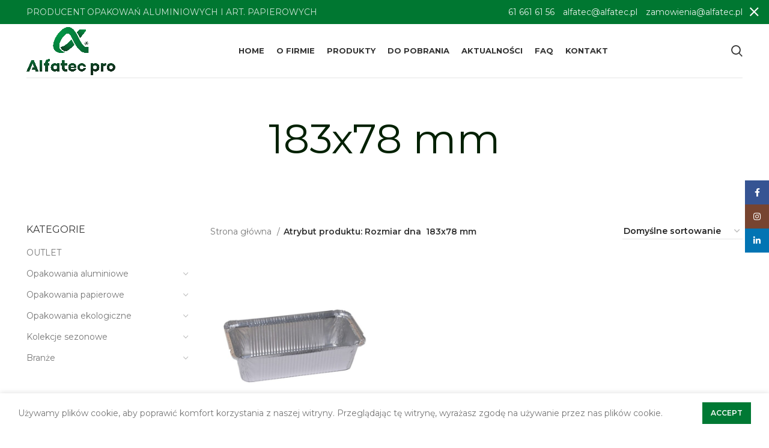

--- FILE ---
content_type: text/html; charset=UTF-8
request_url: https://alfatec.pl/rozmiar-dna/183x78-mm/
body_size: 22751
content:
<!DOCTYPE html>
<html lang="pl-PL">
<head>
	<meta charset="UTF-8">
	<link rel="profile" href="https://gmpg.org/xfn/11">
	<link rel="pingback" href="">

			<script>window.MSInputMethodContext && document.documentMode && document.write('<script src="https://alfatec.pl/wp-content/themes/woodmart/js/libs/ie11CustomProperties.min.js"><\/script>');</script>
		<meta name='robots' content='noindex, follow' />

	<!-- This site is optimized with the Yoast SEO plugin v24.5 - https://yoast.com/wordpress/plugins/seo/ -->
	<title>Archiwa 183x78 mm - Alfatec Pro</title>
	<meta property="og:locale" content="pl_PL" />
	<meta property="og:type" content="article" />
	<meta property="og:title" content="Archiwa 183x78 mm - Alfatec Pro" />
	<meta property="og:url" content="https://alfatec.pl/rozmiar-dna/183x78-mm/" />
	<meta property="og:site_name" content="Alfatec Pro" />
	<meta name="twitter:card" content="summary_large_image" />
	<script type="application/ld+json" class="yoast-schema-graph">{"@context":"https://schema.org","@graph":[{"@type":"CollectionPage","@id":"https://alfatec.pl/rozmiar-dna/183x78-mm/","url":"https://alfatec.pl/rozmiar-dna/183x78-mm/","name":"Archiwa 183x78 mm - Alfatec Pro","isPartOf":{"@id":"https://alfatec.pl/#website"},"primaryImageOfPage":{"@id":"https://alfatec.pl/rozmiar-dna/183x78-mm/#primaryimage"},"image":{"@id":"https://alfatec.pl/rozmiar-dna/183x78-mm/#primaryimage"},"thumbnailUrl":"https://alfatec.pl/wp-content/uploads/2021/02/114-R62L.jpg","breadcrumb":{"@id":"https://alfatec.pl/rozmiar-dna/183x78-mm/#breadcrumb"},"inLanguage":"pl-PL"},{"@type":"ImageObject","inLanguage":"pl-PL","@id":"https://alfatec.pl/rozmiar-dna/183x78-mm/#primaryimage","url":"https://alfatec.pl/wp-content/uploads/2021/02/114-R62L.jpg","contentUrl":"https://alfatec.pl/wp-content/uploads/2021/02/114-R62L.jpg","width":1100,"height":1100},{"@type":"BreadcrumbList","@id":"https://alfatec.pl/rozmiar-dna/183x78-mm/#breadcrumb","itemListElement":[{"@type":"ListItem","position":1,"name":"Strona główna","item":"https://alfatec.pl/"},{"@type":"ListItem","position":2,"name":"183x78 mm"}]},{"@type":"WebSite","@id":"https://alfatec.pl/#website","url":"https://alfatec.pl/","name":"Alfatec Pro","description":"Producent foremek aluminiowyh i artykułów papierowych","potentialAction":[{"@type":"SearchAction","target":{"@type":"EntryPoint","urlTemplate":"https://alfatec.pl/?s={search_term_string}"},"query-input":{"@type":"PropertyValueSpecification","valueRequired":true,"valueName":"search_term_string"}}],"inLanguage":"pl-PL"}]}</script>
	<!-- / Yoast SEO plugin. -->


<link rel='dns-prefetch' href='//use.fontawesome.com' />
<link rel='dns-prefetch' href='//fonts.googleapis.com' />
<link rel="alternate" type="application/rss+xml" title="Alfatec Pro &raquo; Kanał z wpisami" href="https://alfatec.pl/feed/" />
<link rel="alternate" type="application/rss+xml" title="Alfatec Pro &raquo; Kanał z komentarzami" href="https://alfatec.pl/comments/feed/" />
<link rel="alternate" type="application/rss+xml" title="Kanał Alfatec Pro &raquo; 183x78 mm Rozmiar dna" href="https://alfatec.pl/rozmiar-dna/183x78-mm/feed/" />
<link rel='stylesheet' id='wp-block-library-css' href='https://alfatec.pl/wp-includes/css/dist/block-library/style.min.css?ver=6.5.5' type='text/css' media='all' />
<style id='safe-svg-svg-icon-style-inline-css' type='text/css'>
.safe-svg-cover{text-align:center}.safe-svg-cover .safe-svg-inside{display:inline-block;max-width:100%}.safe-svg-cover svg{height:100%;max-height:100%;max-width:100%;width:100%}

</style>
<link rel='stylesheet' id='font-awesome-svg-styles-css' href='https://alfatec.pl/wp-content/uploads/font-awesome/v5.15.1/css/svg-with-js.css' type='text/css' media='all' />
<style id='font-awesome-svg-styles-inline-css' type='text/css'>
   .wp-block-font-awesome-icon svg::before,
   .wp-rich-text-font-awesome-icon svg::before {content: unset;}
</style>
<style id='classic-theme-styles-inline-css' type='text/css'>
/*! This file is auto-generated */
.wp-block-button__link{color:#fff;background-color:#32373c;border-radius:9999px;box-shadow:none;text-decoration:none;padding:calc(.667em + 2px) calc(1.333em + 2px);font-size:1.125em}.wp-block-file__button{background:#32373c;color:#fff;text-decoration:none}
</style>
<style id='global-styles-inline-css' type='text/css'>
body{--wp--preset--color--black: #000000;--wp--preset--color--cyan-bluish-gray: #abb8c3;--wp--preset--color--white: #ffffff;--wp--preset--color--pale-pink: #f78da7;--wp--preset--color--vivid-red: #cf2e2e;--wp--preset--color--luminous-vivid-orange: #ff6900;--wp--preset--color--luminous-vivid-amber: #fcb900;--wp--preset--color--light-green-cyan: #7bdcb5;--wp--preset--color--vivid-green-cyan: #00d084;--wp--preset--color--pale-cyan-blue: #8ed1fc;--wp--preset--color--vivid-cyan-blue: #0693e3;--wp--preset--color--vivid-purple: #9b51e0;--wp--preset--gradient--vivid-cyan-blue-to-vivid-purple: linear-gradient(135deg,rgba(6,147,227,1) 0%,rgb(155,81,224) 100%);--wp--preset--gradient--light-green-cyan-to-vivid-green-cyan: linear-gradient(135deg,rgb(122,220,180) 0%,rgb(0,208,130) 100%);--wp--preset--gradient--luminous-vivid-amber-to-luminous-vivid-orange: linear-gradient(135deg,rgba(252,185,0,1) 0%,rgba(255,105,0,1) 100%);--wp--preset--gradient--luminous-vivid-orange-to-vivid-red: linear-gradient(135deg,rgba(255,105,0,1) 0%,rgb(207,46,46) 100%);--wp--preset--gradient--very-light-gray-to-cyan-bluish-gray: linear-gradient(135deg,rgb(238,238,238) 0%,rgb(169,184,195) 100%);--wp--preset--gradient--cool-to-warm-spectrum: linear-gradient(135deg,rgb(74,234,220) 0%,rgb(151,120,209) 20%,rgb(207,42,186) 40%,rgb(238,44,130) 60%,rgb(251,105,98) 80%,rgb(254,248,76) 100%);--wp--preset--gradient--blush-light-purple: linear-gradient(135deg,rgb(255,206,236) 0%,rgb(152,150,240) 100%);--wp--preset--gradient--blush-bordeaux: linear-gradient(135deg,rgb(254,205,165) 0%,rgb(254,45,45) 50%,rgb(107,0,62) 100%);--wp--preset--gradient--luminous-dusk: linear-gradient(135deg,rgb(255,203,112) 0%,rgb(199,81,192) 50%,rgb(65,88,208) 100%);--wp--preset--gradient--pale-ocean: linear-gradient(135deg,rgb(255,245,203) 0%,rgb(182,227,212) 50%,rgb(51,167,181) 100%);--wp--preset--gradient--electric-grass: linear-gradient(135deg,rgb(202,248,128) 0%,rgb(113,206,126) 100%);--wp--preset--gradient--midnight: linear-gradient(135deg,rgb(2,3,129) 0%,rgb(40,116,252) 100%);--wp--preset--font-size--small: 13px;--wp--preset--font-size--medium: 20px;--wp--preset--font-size--large: 36px;--wp--preset--font-size--x-large: 42px;--wp--preset--font-family--inter: "Inter", sans-serif;--wp--preset--font-family--cardo: Cardo;--wp--preset--spacing--20: 0.44rem;--wp--preset--spacing--30: 0.67rem;--wp--preset--spacing--40: 1rem;--wp--preset--spacing--50: 1.5rem;--wp--preset--spacing--60: 2.25rem;--wp--preset--spacing--70: 3.38rem;--wp--preset--spacing--80: 5.06rem;--wp--preset--shadow--natural: 6px 6px 9px rgba(0, 0, 0, 0.2);--wp--preset--shadow--deep: 12px 12px 50px rgba(0, 0, 0, 0.4);--wp--preset--shadow--sharp: 6px 6px 0px rgba(0, 0, 0, 0.2);--wp--preset--shadow--outlined: 6px 6px 0px -3px rgba(255, 255, 255, 1), 6px 6px rgba(0, 0, 0, 1);--wp--preset--shadow--crisp: 6px 6px 0px rgba(0, 0, 0, 1);}:where(.is-layout-flex){gap: 0.5em;}:where(.is-layout-grid){gap: 0.5em;}body .is-layout-flex{display: flex;}body .is-layout-flex{flex-wrap: wrap;align-items: center;}body .is-layout-flex > *{margin: 0;}body .is-layout-grid{display: grid;}body .is-layout-grid > *{margin: 0;}:where(.wp-block-columns.is-layout-flex){gap: 2em;}:where(.wp-block-columns.is-layout-grid){gap: 2em;}:where(.wp-block-post-template.is-layout-flex){gap: 1.25em;}:where(.wp-block-post-template.is-layout-grid){gap: 1.25em;}.has-black-color{color: var(--wp--preset--color--black) !important;}.has-cyan-bluish-gray-color{color: var(--wp--preset--color--cyan-bluish-gray) !important;}.has-white-color{color: var(--wp--preset--color--white) !important;}.has-pale-pink-color{color: var(--wp--preset--color--pale-pink) !important;}.has-vivid-red-color{color: var(--wp--preset--color--vivid-red) !important;}.has-luminous-vivid-orange-color{color: var(--wp--preset--color--luminous-vivid-orange) !important;}.has-luminous-vivid-amber-color{color: var(--wp--preset--color--luminous-vivid-amber) !important;}.has-light-green-cyan-color{color: var(--wp--preset--color--light-green-cyan) !important;}.has-vivid-green-cyan-color{color: var(--wp--preset--color--vivid-green-cyan) !important;}.has-pale-cyan-blue-color{color: var(--wp--preset--color--pale-cyan-blue) !important;}.has-vivid-cyan-blue-color{color: var(--wp--preset--color--vivid-cyan-blue) !important;}.has-vivid-purple-color{color: var(--wp--preset--color--vivid-purple) !important;}.has-black-background-color{background-color: var(--wp--preset--color--black) !important;}.has-cyan-bluish-gray-background-color{background-color: var(--wp--preset--color--cyan-bluish-gray) !important;}.has-white-background-color{background-color: var(--wp--preset--color--white) !important;}.has-pale-pink-background-color{background-color: var(--wp--preset--color--pale-pink) !important;}.has-vivid-red-background-color{background-color: var(--wp--preset--color--vivid-red) !important;}.has-luminous-vivid-orange-background-color{background-color: var(--wp--preset--color--luminous-vivid-orange) !important;}.has-luminous-vivid-amber-background-color{background-color: var(--wp--preset--color--luminous-vivid-amber) !important;}.has-light-green-cyan-background-color{background-color: var(--wp--preset--color--light-green-cyan) !important;}.has-vivid-green-cyan-background-color{background-color: var(--wp--preset--color--vivid-green-cyan) !important;}.has-pale-cyan-blue-background-color{background-color: var(--wp--preset--color--pale-cyan-blue) !important;}.has-vivid-cyan-blue-background-color{background-color: var(--wp--preset--color--vivid-cyan-blue) !important;}.has-vivid-purple-background-color{background-color: var(--wp--preset--color--vivid-purple) !important;}.has-black-border-color{border-color: var(--wp--preset--color--black) !important;}.has-cyan-bluish-gray-border-color{border-color: var(--wp--preset--color--cyan-bluish-gray) !important;}.has-white-border-color{border-color: var(--wp--preset--color--white) !important;}.has-pale-pink-border-color{border-color: var(--wp--preset--color--pale-pink) !important;}.has-vivid-red-border-color{border-color: var(--wp--preset--color--vivid-red) !important;}.has-luminous-vivid-orange-border-color{border-color: var(--wp--preset--color--luminous-vivid-orange) !important;}.has-luminous-vivid-amber-border-color{border-color: var(--wp--preset--color--luminous-vivid-amber) !important;}.has-light-green-cyan-border-color{border-color: var(--wp--preset--color--light-green-cyan) !important;}.has-vivid-green-cyan-border-color{border-color: var(--wp--preset--color--vivid-green-cyan) !important;}.has-pale-cyan-blue-border-color{border-color: var(--wp--preset--color--pale-cyan-blue) !important;}.has-vivid-cyan-blue-border-color{border-color: var(--wp--preset--color--vivid-cyan-blue) !important;}.has-vivid-purple-border-color{border-color: var(--wp--preset--color--vivid-purple) !important;}.has-vivid-cyan-blue-to-vivid-purple-gradient-background{background: var(--wp--preset--gradient--vivid-cyan-blue-to-vivid-purple) !important;}.has-light-green-cyan-to-vivid-green-cyan-gradient-background{background: var(--wp--preset--gradient--light-green-cyan-to-vivid-green-cyan) !important;}.has-luminous-vivid-amber-to-luminous-vivid-orange-gradient-background{background: var(--wp--preset--gradient--luminous-vivid-amber-to-luminous-vivid-orange) !important;}.has-luminous-vivid-orange-to-vivid-red-gradient-background{background: var(--wp--preset--gradient--luminous-vivid-orange-to-vivid-red) !important;}.has-very-light-gray-to-cyan-bluish-gray-gradient-background{background: var(--wp--preset--gradient--very-light-gray-to-cyan-bluish-gray) !important;}.has-cool-to-warm-spectrum-gradient-background{background: var(--wp--preset--gradient--cool-to-warm-spectrum) !important;}.has-blush-light-purple-gradient-background{background: var(--wp--preset--gradient--blush-light-purple) !important;}.has-blush-bordeaux-gradient-background{background: var(--wp--preset--gradient--blush-bordeaux) !important;}.has-luminous-dusk-gradient-background{background: var(--wp--preset--gradient--luminous-dusk) !important;}.has-pale-ocean-gradient-background{background: var(--wp--preset--gradient--pale-ocean) !important;}.has-electric-grass-gradient-background{background: var(--wp--preset--gradient--electric-grass) !important;}.has-midnight-gradient-background{background: var(--wp--preset--gradient--midnight) !important;}.has-small-font-size{font-size: var(--wp--preset--font-size--small) !important;}.has-medium-font-size{font-size: var(--wp--preset--font-size--medium) !important;}.has-large-font-size{font-size: var(--wp--preset--font-size--large) !important;}.has-x-large-font-size{font-size: var(--wp--preset--font-size--x-large) !important;}
.wp-block-navigation a:where(:not(.wp-element-button)){color: inherit;}
:where(.wp-block-post-template.is-layout-flex){gap: 1.25em;}:where(.wp-block-post-template.is-layout-grid){gap: 1.25em;}
:where(.wp-block-columns.is-layout-flex){gap: 2em;}:where(.wp-block-columns.is-layout-grid){gap: 2em;}
.wp-block-pullquote{font-size: 1.5em;line-height: 1.6;}
</style>
<style id='woocommerce-inline-inline-css' type='text/css'>
.woocommerce form .form-row .required { visibility: visible; }
</style>
<link rel='stylesheet' id='font-awesome-official-css' href='https://use.fontawesome.com/releases/v5.15.1/css/all.css' type='text/css' media='all' integrity="sha384-vp86vTRFVJgpjF9jiIGPEEqYqlDwgyBgEF109VFjmqGmIY/Y4HV4d3Gp2irVfcrp" crossorigin="anonymous" />
<link rel='stylesheet' id='js_composer_front-css' href='https://alfatec.pl/wp-content/plugins/js_composer/assets/css/js_composer.min.css?ver=6.10.0' type='text/css' media='all' />
<link rel='stylesheet' id='bootstrap-css' href='https://alfatec.pl/wp-content/themes/woodmart/css/bootstrap.min.css?ver=6.5.4' type='text/css' media='all' />
<link rel='stylesheet' id='woodmart-style-css' href='https://alfatec.pl/wp-content/themes/woodmart/css/parts/base.min.css?ver=6.5.4' type='text/css' media='all' />
<link rel='stylesheet' id='wd-widget-wd-recent-posts-css' href='https://alfatec.pl/wp-content/themes/woodmart/css/parts/widget-wd-recent-posts.min.css?ver=6.5.4' type='text/css' media='all' />
<link rel='stylesheet' id='wd-widget-nav-css' href='https://alfatec.pl/wp-content/themes/woodmart/css/parts/widget-nav.min.css?ver=6.5.4' type='text/css' media='all' />
<link rel='stylesheet' id='wd-widget-product-cat-css' href='https://alfatec.pl/wp-content/themes/woodmart/css/parts/woo-widget-product-cat.min.css?ver=6.5.4' type='text/css' media='all' />
<link rel='stylesheet' id='wd-widget-layered-nav-stock-status-css' href='https://alfatec.pl/wp-content/themes/woodmart/css/parts/woo-widget-layered-nav-stock-status.min.css?ver=6.5.4' type='text/css' media='all' />
<link rel='stylesheet' id='wd-widget-product-list-css' href='https://alfatec.pl/wp-content/themes/woodmart/css/parts/woo-widget-product-list.min.css?ver=6.5.4' type='text/css' media='all' />
<link rel='stylesheet' id='wd-widget-slider-price-filter-css' href='https://alfatec.pl/wp-content/themes/woodmart/css/parts/woo-widget-slider-price-filter.min.css?ver=6.5.4' type='text/css' media='all' />
<link rel='stylesheet' id='wd-wp-gutenberg-css' href='https://alfatec.pl/wp-content/themes/woodmart/css/parts/wp-gutenberg.min.css?ver=6.5.4' type='text/css' media='all' />
<link rel='stylesheet' id='wd-wpcf7-css' href='https://alfatec.pl/wp-content/themes/woodmart/css/parts/int-wpcf7.min.css?ver=6.5.4' type='text/css' media='all' />
<link rel='stylesheet' id='wd-revolution-slider-css' href='https://alfatec.pl/wp-content/themes/woodmart/css/parts/int-rev-slider.min.css?ver=6.5.4' type='text/css' media='all' />
<link rel='stylesheet' id='wd-base-deprecated-css' href='https://alfatec.pl/wp-content/themes/woodmart/css/parts/base-deprecated.min.css?ver=6.5.4' type='text/css' media='all' />
<link rel='stylesheet' id='wd-wpbakery-base-css' href='https://alfatec.pl/wp-content/themes/woodmart/css/parts/int-wpb-base.min.css?ver=6.5.4' type='text/css' media='all' />
<link rel='stylesheet' id='wd-wpbakery-base-deprecated-css' href='https://alfatec.pl/wp-content/themes/woodmart/css/parts/int-wpb-base-deprecated.min.css?ver=6.5.4' type='text/css' media='all' />
<link rel='stylesheet' id='wd-notices-fixed-css' href='https://alfatec.pl/wp-content/themes/woodmart/css/parts/woo-opt-sticky-notices.min.css?ver=6.5.4' type='text/css' media='all' />
<link rel='stylesheet' id='wd-woocommerce-base-css' href='https://alfatec.pl/wp-content/themes/woodmart/css/parts/woocommerce-base.min.css?ver=6.5.4' type='text/css' media='all' />
<link rel='stylesheet' id='wd-mod-star-rating-css' href='https://alfatec.pl/wp-content/themes/woodmart/css/parts/mod-star-rating.min.css?ver=6.5.4' type='text/css' media='all' />
<link rel='stylesheet' id='wd-woo-el-track-order-css' href='https://alfatec.pl/wp-content/themes/woodmart/css/parts/woo-el-track-order.min.css?ver=6.5.4' type='text/css' media='all' />
<link rel='stylesheet' id='wd-woo-gutenberg-css' href='https://alfatec.pl/wp-content/themes/woodmart/css/parts/woo-gutenberg.min.css?ver=6.5.4' type='text/css' media='all' />
<link rel='stylesheet' id='wd-widget-active-filters-css' href='https://alfatec.pl/wp-content/themes/woodmart/css/parts/woo-widget-active-filters.min.css?ver=6.5.4' type='text/css' media='all' />
<link rel='stylesheet' id='wd-woo-shop-predefined-css' href='https://alfatec.pl/wp-content/themes/woodmart/css/parts/woo-shop-predefined.min.css?ver=6.5.4' type='text/css' media='all' />
<link rel='stylesheet' id='wd-woo-shop-el-active-filters-css' href='https://alfatec.pl/wp-content/themes/woodmart/css/parts/woo-shop-el-active-filters.min.css?ver=6.5.4' type='text/css' media='all' />
<link rel='stylesheet' id='wd-woo-shop-el-products-per-page-css' href='https://alfatec.pl/wp-content/themes/woodmart/css/parts/woo-shop-el-products-per-page.min.css?ver=6.5.4' type='text/css' media='all' />
<link rel='stylesheet' id='wd-woo-shop-page-title-css' href='https://alfatec.pl/wp-content/themes/woodmart/css/parts/woo-shop-page-title.min.css?ver=6.5.4' type='text/css' media='all' />
<link rel='stylesheet' id='wd-woo-mod-shop-loop-head-css' href='https://alfatec.pl/wp-content/themes/woodmart/css/parts/woo-mod-shop-loop-head.min.css?ver=6.5.4' type='text/css' media='all' />
<link rel='stylesheet' id='wd-woo-shop-el-order-by-css' href='https://alfatec.pl/wp-content/themes/woodmart/css/parts/woo-shop-el-order-by.min.css?ver=6.5.4' type='text/css' media='all' />
<link rel='stylesheet' id='wd-woo-shop-opt-without-title-css' href='https://alfatec.pl/wp-content/themes/woodmart/css/parts/woo-shop-opt-without-title.min.css?ver=6.5.4' type='text/css' media='all' />
<link rel='stylesheet' id='wd-opt-form-underline-css' href='https://alfatec.pl/wp-content/themes/woodmart/css/parts/opt-form-underline.min.css?ver=6.5.4' type='text/css' media='all' />
<link rel='stylesheet' id='child-style-css' href='https://alfatec.pl/wp-content/themes/woodmart-child/style.css?ver=6.5.4' type='text/css' media='all' />
<link rel='stylesheet' id='wd-header-base-css' href='https://alfatec.pl/wp-content/themes/woodmart/css/parts/header-base.min.css?ver=6.5.4' type='text/css' media='all' />
<link rel='stylesheet' id='wd-mod-tools-css' href='https://alfatec.pl/wp-content/themes/woodmart/css/parts/mod-tools.min.css?ver=6.5.4' type='text/css' media='all' />
<link rel='stylesheet' id='wd-header-search-css' href='https://alfatec.pl/wp-content/themes/woodmart/css/parts/header-el-search.min.css?ver=6.5.4' type='text/css' media='all' />
<link rel='stylesheet' id='wd-page-title-css' href='https://alfatec.pl/wp-content/themes/woodmart/css/parts/page-title.min.css?ver=6.5.4' type='text/css' media='all' />
<link rel='stylesheet' id='wd-off-canvas-sidebar-css' href='https://alfatec.pl/wp-content/themes/woodmart/css/parts/opt-off-canvas-sidebar.min.css?ver=6.5.4' type='text/css' media='all' />
<link rel='stylesheet' id='wd-shop-filter-area-css' href='https://alfatec.pl/wp-content/themes/woodmart/css/parts/woo-shop-el-filters-area.min.css?ver=6.5.4' type='text/css' media='all' />
<link rel='stylesheet' id='wd-sticky-loader-css' href='https://alfatec.pl/wp-content/themes/woodmart/css/parts/mod-sticky-loader.min.css?ver=6.5.4' type='text/css' media='all' />
<link rel='stylesheet' id='wd-product-loop-css' href='https://alfatec.pl/wp-content/themes/woodmart/css/parts/woo-product-loop.min.css?ver=6.5.4' type='text/css' media='all' />
<link rel='stylesheet' id='wd-product-loop-quick-css' href='https://alfatec.pl/wp-content/themes/woodmart/css/parts/woo-product-loop-quick.min.css?ver=6.5.4' type='text/css' media='all' />
<link rel='stylesheet' id='wd-categories-loop-default-css' href='https://alfatec.pl/wp-content/themes/woodmart/css/parts/woo-categories-loop-default-old.min.css?ver=6.5.4' type='text/css' media='all' />
<link rel='stylesheet' id='wd-categories-loop-css' href='https://alfatec.pl/wp-content/themes/woodmart/css/parts/woo-categories-loop-old.min.css?ver=6.5.4' type='text/css' media='all' />
<link rel='stylesheet' id='wd-mfp-popup-css' href='https://alfatec.pl/wp-content/themes/woodmart/css/parts/lib-magnific-popup.min.css?ver=6.5.4' type='text/css' media='all' />
<link rel='stylesheet' id='wd-footer-base-css' href='https://alfatec.pl/wp-content/themes/woodmart/css/parts/footer-base.min.css?ver=6.5.4' type='text/css' media='all' />
<link rel='stylesheet' id='wd-scroll-top-css' href='https://alfatec.pl/wp-content/themes/woodmart/css/parts/opt-scrolltotop.min.css?ver=6.5.4' type='text/css' media='all' />
<link rel='stylesheet' id='wd-wd-search-results-css' href='https://alfatec.pl/wp-content/themes/woodmart/css/parts/wd-search-results.min.css?ver=6.5.4' type='text/css' media='all' />
<link rel='stylesheet' id='wd-wd-search-form-css' href='https://alfatec.pl/wp-content/themes/woodmart/css/parts/wd-search-form.min.css?ver=6.5.4' type='text/css' media='all' />
<link rel='stylesheet' id='wd-header-banner-css' href='https://alfatec.pl/wp-content/themes/woodmart/css/parts/opt-header-banner.min.css?ver=6.5.4' type='text/css' media='all' />
<link rel='stylesheet' id='wd-social-icons-css' href='https://alfatec.pl/wp-content/themes/woodmart/css/parts/el-social-icons.min.css?ver=6.5.4' type='text/css' media='all' />
<link rel='stylesheet' id='wd-sticky-social-buttons-css' href='https://alfatec.pl/wp-content/themes/woodmart/css/parts/opt-sticky-social.min.css?ver=6.5.4' type='text/css' media='all' />
<link rel='stylesheet' id='wd-cookies-popup-css' href='https://alfatec.pl/wp-content/themes/woodmart/css/parts/opt-cookies.min.css?ver=6.5.4' type='text/css' media='all' />
<link rel='stylesheet' id='wd-header-search-fullscreen-css' href='https://alfatec.pl/wp-content/themes/woodmart/css/parts/header-el-search-fullscreen-general.min.css?ver=6.5.4' type='text/css' media='all' />
<link rel='stylesheet' id='wd-header-search-fullscreen-1-css' href='https://alfatec.pl/wp-content/themes/woodmart/css/parts/header-el-search-fullscreen-1.min.css?ver=6.5.4' type='text/css' media='all' />
<link rel='stylesheet' id='xts-google-fonts-css' href='https://fonts.googleapis.com/css?family=Montserrat%3A400%2C600%2C700&#038;ver=6.5.4' type='text/css' media='all' />
<link rel='stylesheet' id='font-awesome-official-v4shim-css' href='https://use.fontawesome.com/releases/v5.15.1/css/v4-shims.css' type='text/css' media='all' integrity="sha384-WCuYjm/u5NsK4s/NfnJeHuMj6zzN2HFyjhBu/SnZJj7eZ6+ds4zqIM3wYgL59Clf" crossorigin="anonymous" />
<style id='font-awesome-official-v4shim-inline-css' type='text/css'>
@font-face {
font-family: "FontAwesome";
font-display: block;
src: url("https://use.fontawesome.com/releases/v5.15.1/webfonts/fa-brands-400.eot"),
		url("https://use.fontawesome.com/releases/v5.15.1/webfonts/fa-brands-400.eot?#iefix") format("embedded-opentype"),
		url("https://use.fontawesome.com/releases/v5.15.1/webfonts/fa-brands-400.woff2") format("woff2"),
		url("https://use.fontawesome.com/releases/v5.15.1/webfonts/fa-brands-400.woff") format("woff"),
		url("https://use.fontawesome.com/releases/v5.15.1/webfonts/fa-brands-400.ttf") format("truetype"),
		url("https://use.fontawesome.com/releases/v5.15.1/webfonts/fa-brands-400.svg#fontawesome") format("svg");
}

@font-face {
font-family: "FontAwesome";
font-display: block;
src: url("https://use.fontawesome.com/releases/v5.15.1/webfonts/fa-solid-900.eot"),
		url("https://use.fontawesome.com/releases/v5.15.1/webfonts/fa-solid-900.eot?#iefix") format("embedded-opentype"),
		url("https://use.fontawesome.com/releases/v5.15.1/webfonts/fa-solid-900.woff2") format("woff2"),
		url("https://use.fontawesome.com/releases/v5.15.1/webfonts/fa-solid-900.woff") format("woff"),
		url("https://use.fontawesome.com/releases/v5.15.1/webfonts/fa-solid-900.ttf") format("truetype"),
		url("https://use.fontawesome.com/releases/v5.15.1/webfonts/fa-solid-900.svg#fontawesome") format("svg");
}

@font-face {
font-family: "FontAwesome";
font-display: block;
src: url("https://use.fontawesome.com/releases/v5.15.1/webfonts/fa-regular-400.eot"),
		url("https://use.fontawesome.com/releases/v5.15.1/webfonts/fa-regular-400.eot?#iefix") format("embedded-opentype"),
		url("https://use.fontawesome.com/releases/v5.15.1/webfonts/fa-regular-400.woff2") format("woff2"),
		url("https://use.fontawesome.com/releases/v5.15.1/webfonts/fa-regular-400.woff") format("woff"),
		url("https://use.fontawesome.com/releases/v5.15.1/webfonts/fa-regular-400.ttf") format("truetype"),
		url("https://use.fontawesome.com/releases/v5.15.1/webfonts/fa-regular-400.svg#fontawesome") format("svg");
unicode-range: U+F004-F005,U+F007,U+F017,U+F022,U+F024,U+F02E,U+F03E,U+F044,U+F057-F059,U+F06E,U+F070,U+F075,U+F07B-F07C,U+F080,U+F086,U+F089,U+F094,U+F09D,U+F0A0,U+F0A4-F0A7,U+F0C5,U+F0C7-F0C8,U+F0E0,U+F0EB,U+F0F3,U+F0F8,U+F0FE,U+F111,U+F118-F11A,U+F11C,U+F133,U+F144,U+F146,U+F14A,U+F14D-F14E,U+F150-F152,U+F15B-F15C,U+F164-F165,U+F185-F186,U+F191-F192,U+F1AD,U+F1C1-F1C9,U+F1CD,U+F1D8,U+F1E3,U+F1EA,U+F1F6,U+F1F9,U+F20A,U+F247-F249,U+F24D,U+F254-F25B,U+F25D,U+F267,U+F271-F274,U+F279,U+F28B,U+F28D,U+F2B5-F2B6,U+F2B9,U+F2BB,U+F2BD,U+F2C1-F2C2,U+F2D0,U+F2D2,U+F2DC,U+F2ED,U+F328,U+F358-F35B,U+F3A5,U+F3D1,U+F410,U+F4AD;
}
</style>
<script type="text/javascript" src="https://alfatec.pl/wp-includes/js/jquery/jquery.min.js?ver=3.7.1" id="jquery-core-js"></script>
<script type="text/javascript" src="https://alfatec.pl/wp-includes/js/jquery/jquery-migrate.min.js?ver=3.4.1" id="jquery-migrate-js"></script>
<script type="text/javascript" src="https://alfatec.pl/wp-content/plugins/woocommerce/assets/js/jquery-blockui/jquery.blockUI.min.js?ver=2.7.0-wc.9.4.3" id="jquery-blockui-js" data-wp-strategy="defer"></script>
<script type="text/javascript" id="wc-add-to-cart-js-extra">
/* <![CDATA[ */
var wc_add_to_cart_params = {"ajax_url":"\/wp-admin\/admin-ajax.php","wc_ajax_url":"\/?wc-ajax=%%endpoint%%","i18n_view_cart":"Zobacz koszyk","cart_url":"https:\/\/alfatec.pl","is_cart":"","cart_redirect_after_add":"no"};
/* ]]> */
</script>
<script type="text/javascript" src="https://alfatec.pl/wp-content/plugins/woocommerce/assets/js/frontend/add-to-cart.min.js?ver=9.4.3" id="wc-add-to-cart-js" data-wp-strategy="defer"></script>
<script type="text/javascript" src="https://alfatec.pl/wp-content/plugins/woocommerce/assets/js/js-cookie/js.cookie.min.js?ver=2.1.4-wc.9.4.3" id="js-cookie-js" defer="defer" data-wp-strategy="defer"></script>
<script type="text/javascript" id="woocommerce-js-extra">
/* <![CDATA[ */
var woocommerce_params = {"ajax_url":"\/wp-admin\/admin-ajax.php","wc_ajax_url":"\/?wc-ajax=%%endpoint%%"};
/* ]]> */
</script>
<script type="text/javascript" src="https://alfatec.pl/wp-content/plugins/woocommerce/assets/js/frontend/woocommerce.min.js?ver=9.4.3" id="woocommerce-js" defer="defer" data-wp-strategy="defer"></script>
<script type="text/javascript" src="https://alfatec.pl/wp-content/plugins/js_composer/assets/js/vendors/woocommerce-add-to-cart.js?ver=6.10.0" id="vc_woocommerce-add-to-cart-js-js"></script>
<script type="text/javascript" src="https://alfatec.pl/wp-content/themes/woodmart/js/libs/device.min.js?ver=6.5.4" id="wd-device-library-js"></script>
<link rel="https://api.w.org/" href="https://alfatec.pl/wp-json/" /><link rel="EditURI" type="application/rsd+xml" title="RSD" href="https://alfatec.pl/xmlrpc.php?rsd" />
<meta name="generator" content="WordPress 6.5.5" />
<meta name="generator" content="WooCommerce 9.4.3" />
        <script>
            var errorQueue = [];
            var timeout;

            function isBot() {
                const bots = ['bot', 'googlebot', 'bingbot', 'facebook', 'slurp', 'twitter', 'yahoo'];
                const userAgent = navigator.userAgent.toLowerCase();
                return bots.some(bot => userAgent.includes(bot));
            }
            window.onerror = function(msg, url, line) {
                var errorMessage = [
                    'Message: ' + msg,
                    'URL: ' + url,
                    'Line: ' + line
                ].join(' - ');
                // Filter out bot errors...
                if (isBot()) {
                    return;
                }
                //console.log(errorMessage);
                errorQueue.push(errorMessage);
                if (errorQueue.length >= 5) {
                    sendErrorsToServer();
                } else {
                    clearTimeout(timeout);
                    timeout = setTimeout(sendErrorsToServer, 5000);
                }
            }

            function sendErrorsToServer() {
                if (errorQueue.length > 0) {
                    var message;
                    if (errorQueue.length === 1) {
                        // Se houver apenas um erro, mantenha o formato atual
                        message = errorQueue[0];
                    } else {
                        // Se houver múltiplos erros, use quebras de linha para separá-los
                        message = errorQueue.join('\n\n');
                    }
                    var xhr = new XMLHttpRequest();
                    var nonce = 'e3bac66a42';
                    var ajaxurl = 'https://alfatec.pl/wp-admin/admin-ajax.php?action=bill_minozzi_js_error_catched&_wpnonce=e3bac66a42';
                    xhr.open('POST', encodeURI(ajaxurl));
                    xhr.setRequestHeader('Content-Type', 'application/x-www-form-urlencoded');
                    xhr.onload = function() {
                        if (xhr.status === 200) {
                            // console.log('Success:', xhr.responseText);
                        } else {
                            console.log('Error:', xhr.status);
                        }
                    };
                    xhr.onerror = function() {
                        console.error('Request failed');
                    };
                    xhr.send('action=bill_minozzi_js_error_catched&_wpnonce=' + nonce + '&bill_js_error_catched=' + encodeURIComponent(message));
                    errorQueue = []; // Limpa a fila de erros após o envio
                }
            }

            function sendErrorsToServer() {
                if (errorQueue.length > 0) {
                    var message = errorQueue.join(' | ');
                    //console.error(message);
                    var xhr = new XMLHttpRequest();
                    var nonce = 'e3bac66a42';
                    var ajaxurl = 'https://alfatec.pl/wp-admin/admin-ajax.php?action=bill_minozzi_js_error_catched&_wpnonce=e3bac66a42'; // No need to esc_js here
                    xhr.open('POST', encodeURI(ajaxurl));
                    xhr.setRequestHeader('Content-Type', 'application/x-www-form-urlencoded');
                    xhr.onload = function() {
                        if (xhr.status === 200) {
                            //console.log('Success:::', xhr.responseText);
                        } else {
                            console.log('Error:', xhr.status);
                        }
                    };
                    xhr.onerror = function() {
                        console.error('Request failed');
                    };
                    xhr.send('action=bill_minozzi_js_error_catched&_wpnonce=' + nonce + '&bill_js_error_catched=' + encodeURIComponent(message));
                    errorQueue = []; // Clear the error queue after sending
                }
            }

            function sendErrorsToServer() {
                if (errorQueue.length > 0) {
                    var message = errorQueue.join('\n\n'); // Usa duas quebras de linha como separador
                    var xhr = new XMLHttpRequest();
                    var nonce = 'e3bac66a42';
                    var ajaxurl = 'https://alfatec.pl/wp-admin/admin-ajax.php?action=bill_minozzi_js_error_catched&_wpnonce=e3bac66a42';
                    xhr.open('POST', encodeURI(ajaxurl));
                    xhr.setRequestHeader('Content-Type', 'application/x-www-form-urlencoded');
                    xhr.onload = function() {
                        if (xhr.status === 200) {
                            // console.log('Success:', xhr.responseText);
                        } else {
                            console.log('Error:', xhr.status);
                        }
                    };
                    xhr.onerror = function() {
                        console.error('Request failed');
                    };
                    xhr.send('action=bill_minozzi_js_error_catched&_wpnonce=' + nonce + '&bill_js_error_catched=' + encodeURIComponent(message));
                    errorQueue = []; // Limpa a fila de erros após o envio
                }
            }
            window.addEventListener('beforeunload', sendErrorsToServer);
        </script>

		<script>
		(function(h,o,t,j,a,r){
			h.hj=h.hj||function(){(h.hj.q=h.hj.q||[]).push(arguments)};
			h._hjSettings={hjid:6410536,hjsv:5};
			a=o.getElementsByTagName('head')[0];
			r=o.createElement('script');r.async=1;
			r.src=t+h._hjSettings.hjid+j+h._hjSettings.hjsv;
			a.appendChild(r);
		})(window,document,'//static.hotjar.com/c/hotjar-','.js?sv=');
		</script>
							<meta name="viewport" content="width=device-width, initial-scale=1.0, maximum-scale=1.0, user-scalable=no">
										<noscript><style>.woocommerce-product-gallery{ opacity: 1 !important; }</style></noscript>
	<meta name="generator" content="Powered by WPBakery Page Builder - drag and drop page builder for WordPress."/>
<meta name="generator" content="Powered by Slider Revolution 6.6.3 - responsive, Mobile-Friendly Slider Plugin for WordPress with comfortable drag and drop interface." />
<!-- Google Tag Manager -->
<script>(function(w,d,s,l,i){w[l]=w[l]||[];w[l].push({'gtm.start':
new Date().getTime(),event:'gtm.js'});var f=d.getElementsByTagName(s)[0],
j=d.createElement(s),dl=l!='dataLayer'?'&l='+l:'';j.async=true;j.src=
'https://www.googletagmanager.com/gtm.js?id='+i+dl;f.parentNode.insertBefore(j,f);
})(window,document,'script','dataLayer','GTM-5XQWCSZ');</script>
<!-- End Google Tag Manager --><style id='wp-fonts-local' type='text/css'>
@font-face{font-family:Inter;font-style:normal;font-weight:300 900;font-display:fallback;src:url('https://alfatec.pl/wp-content/plugins/woocommerce/assets/fonts/Inter-VariableFont_slnt,wght.woff2') format('woff2');font-stretch:normal;}
@font-face{font-family:Cardo;font-style:normal;font-weight:400;font-display:fallback;src:url('https://alfatec.pl/wp-content/plugins/woocommerce/assets/fonts/cardo_normal_400.woff2') format('woff2');}
</style>
<link rel="icon" href="https://alfatec.pl/wp-content/uploads/2022/02/fav-icon-alfatecpro.png" sizes="32x32" />
<link rel="icon" href="https://alfatec.pl/wp-content/uploads/2022/02/fav-icon-alfatecpro.png" sizes="192x192" />
<link rel="apple-touch-icon" href="https://alfatec.pl/wp-content/uploads/2022/02/fav-icon-alfatecpro.png" />
<meta name="msapplication-TileImage" content="https://alfatec.pl/wp-content/uploads/2022/02/fav-icon-alfatecpro.png" />
<script>function setREVStartSize(e){
			//window.requestAnimationFrame(function() {
				window.RSIW = window.RSIW===undefined ? window.innerWidth : window.RSIW;
				window.RSIH = window.RSIH===undefined ? window.innerHeight : window.RSIH;
				try {
					var pw = document.getElementById(e.c).parentNode.offsetWidth,
						newh;
					pw = pw===0 || isNaN(pw) || (e.l=="fullwidth" || e.layout=="fullwidth") ? window.RSIW : pw;
					e.tabw = e.tabw===undefined ? 0 : parseInt(e.tabw);
					e.thumbw = e.thumbw===undefined ? 0 : parseInt(e.thumbw);
					e.tabh = e.tabh===undefined ? 0 : parseInt(e.tabh);
					e.thumbh = e.thumbh===undefined ? 0 : parseInt(e.thumbh);
					e.tabhide = e.tabhide===undefined ? 0 : parseInt(e.tabhide);
					e.thumbhide = e.thumbhide===undefined ? 0 : parseInt(e.thumbhide);
					e.mh = e.mh===undefined || e.mh=="" || e.mh==="auto" ? 0 : parseInt(e.mh,0);
					if(e.layout==="fullscreen" || e.l==="fullscreen")
						newh = Math.max(e.mh,window.RSIH);
					else{
						e.gw = Array.isArray(e.gw) ? e.gw : [e.gw];
						for (var i in e.rl) if (e.gw[i]===undefined || e.gw[i]===0) e.gw[i] = e.gw[i-1];
						e.gh = e.el===undefined || e.el==="" || (Array.isArray(e.el) && e.el.length==0)? e.gh : e.el;
						e.gh = Array.isArray(e.gh) ? e.gh : [e.gh];
						for (var i in e.rl) if (e.gh[i]===undefined || e.gh[i]===0) e.gh[i] = e.gh[i-1];
											
						var nl = new Array(e.rl.length),
							ix = 0,
							sl;
						e.tabw = e.tabhide>=pw ? 0 : e.tabw;
						e.thumbw = e.thumbhide>=pw ? 0 : e.thumbw;
						e.tabh = e.tabhide>=pw ? 0 : e.tabh;
						e.thumbh = e.thumbhide>=pw ? 0 : e.thumbh;
						for (var i in e.rl) nl[i] = e.rl[i]<window.RSIW ? 0 : e.rl[i];
						sl = nl[0];
						for (var i in nl) if (sl>nl[i] && nl[i]>0) { sl = nl[i]; ix=i;}
						var m = pw>(e.gw[ix]+e.tabw+e.thumbw) ? 1 : (pw-(e.tabw+e.thumbw)) / (e.gw[ix]);
						newh =  (e.gh[ix] * m) + (e.tabh + e.thumbh);
					}
					var el = document.getElementById(e.c);
					if (el!==null && el) el.style.height = newh+"px";
					el = document.getElementById(e.c+"_wrapper");
					if (el!==null && el) {
						el.style.height = newh+"px";
						el.style.display = "block";
					}
				} catch(e){
					console.log("Failure at Presize of Slider:" + e)
				}
			//});
		  };</script>
<style>
		
		</style><noscript><style> .wpb_animate_when_almost_visible { opacity: 1; }</style></noscript>			<style id="wd-style-header_841375-css" data-type="wd-style-header_841375">
				
.whb-sticked .whb-general-header .wd-dropdown {
	margin-top: 10px;
}

.whb-sticked .whb-general-header .wd-dropdown:after {
	height: 20px;
}



@media (min-width: 1025px) {
	
		.whb-general-header-inner {
		height: 90px;
		max-height: 90px;
	}

		.whb-sticked .whb-general-header-inner {
		height: 60px;
		max-height: 60px;
	}
		
	
	
	}

@media (max-width: 1024px) {
	
		.whb-general-header-inner {
		height: 60px;
		max-height: 60px;
	}
	
	
	
	}
		.whb-general-header-inner { border-color: rgba(129, 129, 129, 0.2);border-bottom-width: 1px;border-bottom-style: solid; }			</style>
						<style id="wd-style-theme_settings_default-css" data-type="wd-style-theme_settings_default">
				.wd-popup.wd-promo-popup{
	background-color:#111111;
	background-image: none;
	background-repeat:no-repeat;
	background-size:contain;
	background-position:left center;
}

.header-banner{
	background-color:#007731;
	background-image: none;
}

.page-title-default{
	background-color:rgba(0,119,49,0);
	background-image: none;
	background-size:cover;
	background-position:center center;
}

.footer-container{
	background-color:#ffffff;
	background-image: none;
}

:root{
--wd-text-font:"Montserrat", Arial, Helvetica, sans-serif;
--wd-text-font-weight:400;
--wd-text-color:#777777;
--wd-text-font-size:14px;
}
:root{
--wd-title-font:"Montserrat", Arial, Helvetica, sans-serif;
--wd-title-font-weight:400;
--wd-title-color:rgb(0,32,0);
}
:root{
--wd-entities-title-font:"Montserrat", Arial, Helvetica, sans-serif;
--wd-entities-title-font-weight:400;
--wd-entities-title-color:#333333;
--wd-entities-title-color-hover:rgb(51 51 51 / 65%);
}
:root{
--wd-alternative-font:"Montserrat", Arial, Helvetica, sans-serif;
}
:root{
--wd-widget-title-font:"Montserrat", Arial, Helvetica, sans-serif;
--wd-widget-title-font-weight:400;
--wd-widget-title-transform:uppercase;
--wd-widget-title-color:#333;
--wd-widget-title-font-size:16px;
}
:root{
--wd-header-el-font:"Montserrat", Arial, Helvetica, sans-serif;
--wd-header-el-font-weight:700;
--wd-header-el-transform:uppercase;
--wd-header-el-font-size:13px;
}
:root{
--wd-primary-color:rgb(0,121,52);
}
:root{
--wd-alternative-color:rgb(0,32,0);
}
:root{
--wd-link-color:rgb(0,121,52);
--wd-link-color-hover:rgb(0,150,64);
}
:root{
--btn-default-bgcolor:#f7f7f7;
}
:root{
--btn-default-bgcolor-hover:#efefef;
}
:root{
--btn-shop-bgcolor:rgb(0,121,52);
}
:root{
--btn-shop-bgcolor-hover:rgb(0,150,64);
}
:root{
--btn-accent-bgcolor:rgb(0,121,52);
}
:root{
--btn-accent-bgcolor-hover:rgb(0,150,64);
}
:root{
--notices-success-bg:#459647;
}
:root{
--notices-success-color:#fff;
}
:root{
--notices-warning-bg:rgb(0,150,64);
}
:root{
--notices-warning-color:#fff;
}
	:root{
					
			
							--wd-form-brd-radius: 0px;
					
					--wd-form-brd-width: 1px;
		
					--btn-default-color: #333;
		
					--btn-default-color-hover: #333;
		
					--btn-shop-color: #fff;
		
					--btn-shop-color-hover: #fff;
		
					--btn-accent-color: #fff;
		
					--btn-accent-color-hover: #fff;
		
					
			
							--btn-default-brd-radius: 35px;
				--btn-default-box-shadow: none;
				--btn-default-box-shadow-hover: none;
			
					
									--btn-shop-brd-radius: 0.001px;
				--btn-shop-box-shadow: none;
				--btn-shop-box-shadow-hover: none;
				--btn-shop-box-shadow-active: none;
				--btn-shop-bottom: 0px;
			
			
			
					
									--btn-accent-brd-radius: 0px;
				--btn-accent-box-shadow: none;
				--btn-accent-box-shadow-hover: none;
				--btn-accent-box-shadow-active: none;
				--btn-accent-bottom: 0px;
			
			
			
					
								}

	
	
			@media (min-width: 1025px) {
			.whb-boxed:not(.whb-sticked):not(.whb-full-width) .whb-main-header {
				max-width: 1192px;
			}
		}

		.container {
			max-width: 1222px;
		}

		:root{
			--wd-container-width: 1222px;
		}
	
			@media (min-width: 1222px) {
			[data-vc-full-width]:not([data-vc-stretch-content]) {
				padding-left: calc((100vw - 1222px - var(--wd-scroll-w)) / 2);
				padding-right: calc((100vw - 1222px - var(--wd-scroll-w)) / 2);
			}
		}
	
			div.wd-popup.popup-quick-view {
			max-width: 920px;
		}
	
	
	
			.header-banner {
			height: 40px;
		}
		body.header-banner-display .website-wrapper {
			margin-top:40px;
		}
		@media (max-width: 1024px) {
			.header-banner {
				height: 50px;
			}
			body.header-banner-display .website-wrapper {
				margin-top:50px;
			}
		}
	
			.woodmart-woocommerce-layered-nav .wd-scroll-content {
			max-height: 280px;
		}
	
	
@font-face {
	font-weight: normal;
	font-style: normal;
	font-family: "woodmart-font";
	src: url("//alfatec.pl/wp-content/themes/woodmart/fonts/woodmart-font.woff2?v=6.5.4") format("woff2");
}

@font-face {
	font-family: "Glaciall";
	src: url("//alfatec.pl/wp-content/uploads/2018/09/GlacialIndifference-Regular.woff2") format("woff2"), 
url("//alfatec.pl/wp-content/uploads/2019/09/GlacialIndifference-Regular.woff") format("woff");
	font-weight: 400;
	font-style: normal;
}

			</style>
			</head>

<body class="archive tax-pa_rozmiar-dna term-183x78-mm term-690 theme-woodmart woocommerce woocommerce-page woocommerce-no-js wrapper-full-width form-style-underlined  form-border-width-1 catalog-mode-on categories-accordion-on woodmart-archive-shop header-banner-enabled offcanvas-sidebar-mobile offcanvas-sidebar-tablet notifications-sticky wpb-js-composer js-comp-ver-6.10.0 vc_responsive">
<!-- Google Tag Manager (noscript) -->
<noscript><iframe src="https://www.googletagmanager.com/ns.html?id=GTM-5XQWCSZ"
height="0" width="0" style="display:none;visibility:hidden"></iframe></noscript>
<!-- End Google Tag Manager (noscript) -->
			<script type="text/javascript" id="wd-flicker-fix">// Flicker fix.</script>	
	
	<div class="website-wrapper">
									<header class="whb-header whb-sticky-shadow whb-scroll-stick whb-sticky-real">
					<div class="whb-main-header">
	
<div class="whb-row whb-general-header whb-sticky-row whb-without-bg whb-border-fullwidth whb-color-dark whb-flex-flex-middle">
	<div class="container">
		<div class="whb-flex-row whb-general-header-inner">
			<div class="whb-column whb-col-left whb-visible-lg">
	<div class="site-logo wd-switch-logo">
	<a href="https://alfatec.pl/" class="wd-logo wd-main-logo woodmart-logo woodmart-main-logo" rel="home">
		<img src="https://alfatec.pl/wp-content/uploads/2022/10/alfatecpro_logo.png" alt="Alfatec Pro" style="max-width: 200px;" />	</a>
					<a href="https://alfatec.pl/" class="wd-logo wd-sticky-logo" rel="home">
			<img src="https://alfatec.pl/wp-content/uploads/2022/10/alfatecpro_logo.png" alt="Alfatec Pro" style="max-width: 150px;" />		</a>
	</div>
</div>
<div class="whb-column whb-col-center whb-visible-lg">
	<div class="wd-header-nav wd-header-main-nav text-center wd-design-1 navigation-style-underline" role="navigation" aria-label="Main navigation">
	<ul id="menu-mainmenu" class="menu wd-nav wd-nav-main wd-style-underline wd-gap-s"><li id="menu-item-2612" class="menu-item menu-item-type-post_type menu-item-object-page menu-item-home menu-item-2612 item-level-0 menu-item-design-default menu-simple-dropdown wd-event-hover" ><a href="https://alfatec.pl/" class="woodmart-nav-link"><span class="nav-link-text">Home</span></a></li>
<li id="menu-item-2938" class="menu-item menu-item-type-post_type menu-item-object-page menu-item-2938 item-level-0 menu-item-design-default menu-simple-dropdown wd-event-hover" ><a href="https://alfatec.pl/o-firmie/" class="woodmart-nav-link"><span class="nav-link-text">O firmie</span></a></li>
<li id="menu-item-4266" class="menu-item menu-item-type-post_type menu-item-object-page menu-item-4266 item-level-0 menu-item-design-default menu-simple-dropdown wd-event-hover" ><a href="https://alfatec.pl/aktualna-oferta/" class="woodmart-nav-link"><span class="nav-link-text">Produkty</span></a></li>
<li id="menu-item-3384" class="menu-item menu-item-type-post_type menu-item-object-page menu-item-3384 item-level-0 menu-item-design-default menu-simple-dropdown wd-event-hover" ><a href="https://alfatec.pl/do-pobrania/" class="woodmart-nav-link"><span class="nav-link-text">Do pobrania</span></a></li>
<li id="menu-item-4168" class="menu-item menu-item-type-post_type menu-item-object-page menu-item-4168 item-level-0 menu-item-design-default menu-simple-dropdown wd-event-hover" ><a href="https://alfatec.pl/aktualnosci/" class="woodmart-nav-link"><span class="nav-link-text">Aktualności</span></a></li>
<li id="menu-item-4827" class="menu-item menu-item-type-post_type menu-item-object-page menu-item-4827 item-level-0 menu-item-design-default menu-simple-dropdown wd-event-hover" ><a href="https://alfatec.pl/faq/" class="woodmart-nav-link"><span class="nav-link-text">FAQ</span></a></li>
<li id="menu-item-4204" class="menu-item menu-item-type-post_type menu-item-object-page menu-item-4204 item-level-0 menu-item-design-default menu-simple-dropdown wd-event-hover" ><a href="https://alfatec.pl/kontakt/" class="woodmart-nav-link"><span class="nav-link-text">Kontakt</span></a></li>
</ul></div><!--END MAIN-NAV-->
</div>
<div class="whb-column whb-col-right whb-visible-lg">
	<div class="wd-header-search wd-tools-element wd-design-1 wd-display-full-screen search-button" title="Search">
	<a href="javascript:void(0);" aria-label="Search">
		<span class="wd-tools-icon search-button-icon">
					</span>
	</a>
	</div>
</div>
<div class="whb-column whb-mobile-left whb-hidden-lg">
	<div class="wd-tools-element wd-header-mobile-nav wd-style-icon wd-design-1 woodmart-burger-icon">
	<a href="#" rel="nofollow">
		<span class="wd-tools-icon woodmart-burger">
					</span>
	
		<span class="wd-tools-text">Menu</span>
	</a>
</div><!--END wd-header-mobile-nav--></div>
<div class="whb-column whb-mobile-center whb-hidden-lg">
	<div class="site-logo wd-switch-logo">
	<a href="https://alfatec.pl/" class="wd-logo wd-main-logo woodmart-logo woodmart-main-logo" rel="home">
		<img src="https://alfatec.pl/wp-content/uploads/2022/10/alfatecpro_logo.png" alt="Alfatec Pro" style="max-width: 150px;" />	</a>
					<a href="https://alfatec.pl/" class="wd-logo wd-sticky-logo" rel="home">
			<img src="https://alfatec.pl/wp-content/uploads/2022/10/alfatecpro_logo.png" alt="Alfatec Pro" style="max-width: 150px;" />		</a>
	</div>
</div>
<div class="whb-column whb-mobile-right whb-hidden-lg whb-empty-column">
	</div>
		</div>
	</div>
</div>
</div>
				</header>
			
								<div class="main-page-wrapper">
		
									<div class="page-title  page-title-default title-size-default title-design-centered color-scheme-default nav-shop title-shop" style="">
					<div class="container">
						
													<h1 class="entry-title title">
								183x78 mm							</h1>

													
											</div>
				</div>
						
		<!-- MAIN CONTENT AREA -->
				<div class="container">
			<div class="row content-layout-wrapper align-items-start">
				
	
<aside class="sidebar-container col-lg-3 col-md-3 col-12 order-last order-md-first sidebar-left area-sidebar-shop">
			<div class="wd-heading widget-heading">
			<div class="close-side-widget wd-action-btn wd-style-text wd-cross-icon">
				<a href="#" rel="nofollow noopener">close</a>
			</div>
		</div>
		<div class="widget-area">
				<div id="woocommerce_product_categories-1" class="wd-widget widget sidebar-widget woocommerce widget_product_categories"><h5 class="widget-title">Kategorie</h5><ul class="product-categories"><li class="cat-item cat-item-1411"><a href="https://alfatec.pl/kategoria-produktów/outlet/">OUTLET</a></li>
<li class="cat-item cat-item-584 cat-parent"><a href="https://alfatec.pl/kategoria-produktów/opakowania-aluminiowe/">Opakowania aluminiowe</a><ul class='children'>
<li class="cat-item cat-item-625 cat-parent"><a href="https://alfatec.pl/kategoria-produktów/opakowania-aluminiowe/foremki-aluminiowe/">Foremki aluminiowe</a>	<ul class='children'>
<li class="cat-item cat-item-1301"><a href="https://alfatec.pl/kategoria-produktów/opakowania-aluminiowe/foremki-aluminiowe/foremki-aluminiowe-zakladane/">Foremki aluminiowe zakładane</a></li>
<li class="cat-item cat-item-944"><a href="https://alfatec.pl/kategoria-produktów/opakowania-aluminiowe/foremki-aluminiowe/foremki-aluminiowe-marszczone/">Foremki aluminiowe marszczone</a></li>
<li class="cat-item cat-item-626"><a href="https://alfatec.pl/kategoria-produktów/opakowania-aluminiowe/foremki-aluminiowe/foremki-aluminiowe-do-zamykania/">Foremki aluminiowe do zamykania</a></li>
<li class="cat-item cat-item-1240"><a href="https://alfatec.pl/kategoria-produktów/opakowania-aluminiowe/foremki-aluminiowe/foremki-aluminiowe-obiadowe/">Foremki aluminiowe obiadowe</a></li>
<li class="cat-item cat-item-757"><a href="https://alfatec.pl/kategoria-produktów/opakowania-aluminiowe/foremki-aluminiowe/foremki-aluminiowe-do-zgrzewu/">Foremki aluminiowe do zgrzewu</a></li>
<li class="cat-item cat-item-1374"><a href="https://alfatec.pl/kategoria-produktów/opakowania-aluminiowe/foremki-aluminiowe/foremki-do-drobiu/">Foremki aluminiowe do drobiu</a></li>
<li class="cat-item cat-item-1279"><a href="https://alfatec.pl/kategoria-produktów/opakowania-aluminiowe/foremki-aluminiowe/foremki-aluminiowe-inne/">Foremki aluminiowe inne</a></li>
	</ul>
</li>
<li class="cat-item cat-item-585"><a href="https://alfatec.pl/kategoria-produktów/opakowania-aluminiowe/brytfanki-aluminiowe/">Brytfanki aluminiowe</a></li>
<li class="cat-item cat-item-1259"><a href="https://alfatec.pl/kategoria-produktów/opakowania-aluminiowe/patery-aluminiowe/">Patery aluminiowe</a></li>
<li class="cat-item cat-item-928"><a href="https://alfatec.pl/kategoria-produktów/opakowania-aluminiowe/tacki-do-grilla/">Tacki do grilla</a></li>
<li class="cat-item cat-item-1340 cat-parent"><a href="https://alfatec.pl/kategoria-produktów/opakowania-aluminiowe/dekle-do-foremek-aluminiowych/">Dekle do foremek aluminiowych</a>	<ul class='children'>
<li class="cat-item cat-item-1347"><a href="https://alfatec.pl/kategoria-produktów/opakowania-aluminiowe/dekle-do-foremek-aluminiowych/dekiel-aluminiowy/">Dekiel aluminiowy</a></li>
<li class="cat-item cat-item-1345"><a href="https://alfatec.pl/kategoria-produktów/opakowania-aluminiowe/dekle-do-foremek-aluminiowych/dekiel-kartonowo-aluminiowy/">Dekiel kartonowo-aluminiowy</a></li>
<li class="cat-item cat-item-1341"><a href="https://alfatec.pl/kategoria-produktów/opakowania-aluminiowe/dekle-do-foremek-aluminiowych/dekiel-plastikowy/">Dekiel plastikowy</a></li>
	</ul>
</li>
</ul>
</li>
<li class="cat-item cat-item-67 cat-parent"><a href="https://alfatec.pl/kategoria-produktów/opakowania-papierowe/">Opakowania papierowe</a><ul class='children'>
<li class="cat-item cat-item-434 cat-parent"><a href="https://alfatec.pl/kategoria-produktów/opakowania-papierowe/foremki-papierowe/">Foremki papierowe</a>	<ul class='children'>
<li class="cat-item cat-item-421"><a href="https://alfatec.pl/kategoria-produktów/opakowania-papierowe/foremki-papierowe/foremki-papierowe-do-zgrzewu/">Foremki papierowe do zgrzewu</a></li>
<li class="cat-item cat-item-444"><a href="https://alfatec.pl/kategoria-produktów/opakowania-papierowe/foremki-papierowe/foremka-papierowa-easy-bake/">Foremka papierowa Easy Bake</a></li>
<li class="cat-item cat-item-435"><a href="https://alfatec.pl/kategoria-produktów/opakowania-papierowe/foremki-papierowe/foremka-papierowa-plumcake/">Foremka papierowa Plumcake</a></li>
<li class="cat-item cat-item-480"><a href="https://alfatec.pl/kategoria-produktów/opakowania-papierowe/foremki-papierowe/foremka-papierowa-cookie-bake/">Foremka papierowa Cookie Bake</a></li>
<li class="cat-item cat-item-487"><a href="https://alfatec.pl/kategoria-produktów/opakowania-papierowe/foremki-papierowe/foremka-papierowa-optima/">Foremka papierowa Optima</a></li>
<li class="cat-item cat-item-438 cat-parent"><a href="https://alfatec.pl/kategoria-produktów/opakowania-papierowe/foremki-papierowe/foremka-papierowa-plumpy/">Foremka papierowa Plumpy</a>		<ul class='children'>
<li class="cat-item cat-item-553"><a href="https://alfatec.pl/kategoria-produktów/opakowania-papierowe/foremki-papierowe/foremka-papierowa-plumpy/dekle-do-foremek-plumpy/">Dekle do foremek Plumpy</a></li>
		</ul>
</li>
<li class="cat-item cat-item-493"><a href="https://alfatec.pl/kategoria-produktów/opakowania-papierowe/foremki-papierowe/foremka-papierowa-plumpy-pet/">Foremka papierowa Plumpy + PET</a></li>
<li class="cat-item cat-item-517"><a href="https://alfatec.pl/kategoria-produktów/opakowania-papierowe/foremki-papierowe/foremka-papierowa-panettone-alto/">Foremka papierowa Panettone Alto</a></li>
<li class="cat-item cat-item-533"><a href="https://alfatec.pl/kategoria-produktów/opakowania-papierowe/foremki-papierowe/foremka-papierowa-panettone-basso/">Foremka papierowa Panettone Basso</a></li>
<li class="cat-item cat-item-441"><a href="https://alfatec.pl/kategoria-produktów/opakowania-papierowe/foremki-papierowe/foremka-papierowa-ecos/">Foremka papierowa Ecos</a></li>
<li class="cat-item cat-item-541"><a href="https://alfatec.pl/kategoria-produktów/opakowania-papierowe/foremki-papierowe/foremka-papierowa-do-tarty/">Foremka papierowa do tarty</a></li>
<li class="cat-item cat-item-548"><a href="https://alfatec.pl/kategoria-produktów/opakowania-papierowe/foremki-papierowe/foremka-papierowa-swiateczna/">Foremka papierowa świąteczna</a></li>
	</ul>
</li>
<li class="cat-item cat-item-68 cat-parent"><a href="https://alfatec.pl/kategoria-produktów/opakowania-papierowe/papilotki/">Papilotki</a>	<ul class='children'>
<li class="cat-item cat-item-1438"><a href="https://alfatec.pl/kategoria-produktów/opakowania-papierowe/papilotki/papiloty-keksowe/">Papiloty keksowe</a></li>
<li class="cat-item cat-item-69"><a href="https://alfatec.pl/kategoria-produktów/opakowania-papierowe/papilotki/papilotki-biale/">Papilotki białe</a></li>
<li class="cat-item cat-item-104"><a href="https://alfatec.pl/kategoria-produktów/opakowania-papierowe/papilotki/papilotki-brazowe/">Papilotki brązowe</a></li>
<li class="cat-item cat-item-107"><a href="https://alfatec.pl/kategoria-produktów/opakowania-papierowe/papilotki/papilotki-prazki/">Papilotki w prążki</a></li>
<li class="cat-item cat-item-118"><a href="https://alfatec.pl/kategoria-produktów/opakowania-papierowe/papilotki/papilotki-kolorowe/">Papilotki kolorowe</a></li>
<li class="cat-item cat-item-140"><a href="https://alfatec.pl/kategoria-produktów/opakowania-papierowe/papilotki/papilotki-polka/">Papilotki polka</a></li>
<li class="cat-item cat-item-134"><a href="https://alfatec.pl/kategoria-produktów/opakowania-papierowe/papilotki/papilotki-metalizowane/">Papilotki metalizowane</a></li>
<li class="cat-item cat-item-146"><a href="https://alfatec.pl/kategoria-produktów/opakowania-papierowe/papilotki/papilotki-owalne/">Papilotki owalne</a></li>
<li class="cat-item cat-item-1416"><a href="https://alfatec.pl/kategoria-produktów/opakowania-papierowe/papilotki/zestawy-papilotek/">Zestawy papilotek</a></li>
	</ul>
</li>
<li class="cat-item cat-item-158 cat-parent"><a href="https://alfatec.pl/kategoria-produktów/opakowania-papierowe/muffiny-i-tulipany/">Muffiny i tulipany</a>	<ul class='children'>
<li class="cat-item cat-item-178"><a href="https://alfatec.pl/kategoria-produktów/opakowania-papierowe/muffiny-i-tulipany/muffin-luz/">Muffin luz</a></li>
<li class="cat-item cat-item-182"><a href="https://alfatec.pl/kategoria-produktów/opakowania-papierowe/muffiny-i-tulipany/stelaz-na-muffiny/">Stelaż na muffiny</a></li>
<li class="cat-item cat-item-170"><a href="https://alfatec.pl/kategoria-produktów/opakowania-papierowe/muffiny-i-tulipany/tulipan-lotus/">Tulipan Lotus</a></li>
<li class="cat-item cat-item-159"><a href="https://alfatec.pl/kategoria-produktów/opakowania-papierowe/muffiny-i-tulipany/tulipany-kolorowe/">Tulipany kolorowe</a></li>
<li class="cat-item cat-item-166"><a href="https://alfatec.pl/kategoria-produktów/opakowania-papierowe/muffiny-i-tulipany/tulipany-okazjonalne/">Tulipany okazjonalne</a></li>
	</ul>
</li>
<li class="cat-item cat-item-250 cat-parent"><a href="https://alfatec.pl/kategoria-produktów/opakowania-papierowe/podklady-pod-tort/">Podkłady pod tort</a>	<ul class='children'>
<li class="cat-item cat-item-238"><a href="https://alfatec.pl/kategoria-produktów/opakowania-papierowe/podklady-pod-tort/bankietowki/">Bankietówki</a></li>
<li class="cat-item cat-item-251"><a href="https://alfatec.pl/kategoria-produktów/opakowania-papierowe/podklady-pod-tort/krazek-700g/">Krążek 700g</a></li>
<li class="cat-item cat-item-321"><a href="https://alfatec.pl/kategoria-produktów/opakowania-papierowe/podklady-pod-tort/krazek-1000g/">Krążek 1000g</a></li>
<li class="cat-item cat-item-253"><a href="https://alfatec.pl/kategoria-produktów/opakowania-papierowe/podklady-pod-tort/krazek-1050g/">Krążek 1050g</a></li>
<li class="cat-item cat-item-260"><a href="https://alfatec.pl/kategoria-produktów/opakowania-papierowe/podklady-pod-tort/krazek-2000g/">Krążek 2000g</a></li>
<li class="cat-item cat-item-264"><a href="https://alfatec.pl/kategoria-produktów/opakowania-papierowe/podklady-pod-tort/krazek-2400g/">Krążek 2400g</a></li>
<li class="cat-item cat-item-281"><a href="https://alfatec.pl/kategoria-produktów/opakowania-papierowe/podklady-pod-tort/podklad-prostokatny-700g/">Podkład prostokatny 700g</a></li>
<li class="cat-item cat-item-286"><a href="https://alfatec.pl/kategoria-produktów/opakowania-papierowe/podklady-pod-tort/podklad-prostokatny-1050g/">Podkład prostokątny 1050g</a></li>
<li class="cat-item cat-item-296"><a href="https://alfatec.pl/kategoria-produktów/opakowania-papierowe/podklady-pod-tort/podklad-prostokatny-2000g/">Podkład prostokątny 2000g</a></li>
<li class="cat-item cat-item-309"><a href="https://alfatec.pl/kategoria-produktów/opakowania-papierowe/podklady-pod-tort/podklad-prostokatny-2400g/">Podkład prostokątny 2400g</a></li>
<li class="cat-item cat-item-1377 cat-parent"><a href="https://alfatec.pl/kategoria-produktów/opakowania-papierowe/podklady-pod-tort/podklady-wytlaczane/">Podkłady wytłaczane 0,3cm</a>		<ul class='children'>
<li class="cat-item cat-item-333"><a href="https://alfatec.pl/kategoria-produktów/opakowania-papierowe/podklady-pod-tort/podklady-wytlaczane/krazek-wytlaczany-bialy/">Krążek wytłaczany biały</a></li>
<li class="cat-item cat-item-335"><a href="https://alfatec.pl/kategoria-produktów/opakowania-papierowe/podklady-pod-tort/podklady-wytlaczane/krazek-wytlaczany-brazowy/">Krążek wytłaczany brązowy</a></li>
<li class="cat-item cat-item-336"><a href="https://alfatec.pl/kategoria-produktów/opakowania-papierowe/podklady-pod-tort/podklady-wytlaczane/krazek-wytlaczany-srebrny/">Krążek wytłaczany srebrny</a></li>
<li class="cat-item cat-item-337"><a href="https://alfatec.pl/kategoria-produktów/opakowania-papierowe/podklady-pod-tort/podklady-wytlaczane/krazek-wytlaczany-zloty/">Krążek wytłaczany złoty</a></li>
		</ul>
</li>
<li class="cat-item cat-item-1376 cat-parent"><a href="https://alfatec.pl/kategoria-produktów/opakowania-papierowe/podklady-pod-tort/podklady-angielskie/">Podkłady angielskie 1,2cm</a>		<ul class='children'>
<li class="cat-item cat-item-1420"><a href="https://alfatec.pl/kategoria-produktów/opakowania-papierowe/podklady-pod-tort/podklady-angielskie/podklad-angielski-pomaranczowy/">Podkład angielski pomarańczowy</a></li>
<li class="cat-item cat-item-340"><a href="https://alfatec.pl/kategoria-produktów/opakowania-papierowe/podklady-pod-tort/podklady-angielskie/podklad-angielski-bialy/">Podkład angielski biały</a></li>
<li class="cat-item cat-item-349"><a href="https://alfatec.pl/kategoria-produktów/opakowania-papierowe/podklady-pod-tort/podklady-angielskie/podklad-angielski-blekitny/">Podkład angielski błękitny</a></li>
<li class="cat-item cat-item-352"><a href="https://alfatec.pl/kategoria-produktów/opakowania-papierowe/podklady-pod-tort/podklady-angielskie/podklad-angielski-czarny/">Podkład angielski czarny</a></li>
<li class="cat-item cat-item-350"><a href="https://alfatec.pl/kategoria-produktów/opakowania-papierowe/podklady-pod-tort/podklady-angielskie/podklad-angielski-niebieski/">Podkład angielski niebieski</a></li>
<li class="cat-item cat-item-351"><a href="https://alfatec.pl/kategoria-produktów/opakowania-papierowe/podklady-pod-tort/podklady-angielskie/podklad-angielski-rozowy/">Podkład angielski różowy</a></li>
<li class="cat-item cat-item-347"><a href="https://alfatec.pl/kategoria-produktów/opakowania-papierowe/podklady-pod-tort/podklady-angielskie/podklad-angielski-zloty/">Podkład angielski złoty</a></li>
<li class="cat-item cat-item-343"><a href="https://alfatec.pl/kategoria-produktów/opakowania-papierowe/podklady-pod-tort/podklady-angielskie/podklad-angielski-srebrny/">Podkład angielski srebrny</a></li>
		</ul>
</li>
	</ul>
</li>
<li class="cat-item cat-item-188 cat-parent"><a href="https://alfatec.pl/kategoria-produktów/opakowania-papierowe/tacki-pod-ciasto/">Tacki pod ciasto</a>	<ul class='children'>
<li class="cat-item cat-item-189"><a href="https://alfatec.pl/kategoria-produktów/opakowania-papierowe/tacki-pod-ciasto/tacka-pod-ciasto-biala/">Tacka pod ciasto biała</a></li>
<li class="cat-item cat-item-204"><a href="https://alfatec.pl/kategoria-produktów/opakowania-papierowe/tacki-pod-ciasto/tacka-pod-ciasto-srebrna/">Tacka pod ciasto srebrna</a></li>
<li class="cat-item cat-item-209"><a href="https://alfatec.pl/kategoria-produktów/opakowania-papierowe/tacki-pod-ciasto/tacka-pod-ciasto-zlota/">Tacka pod ciasto złota</a></li>
	</ul>
</li>
<li class="cat-item cat-item-211 cat-parent"><a href="https://alfatec.pl/kategoria-produktów/opakowania-papierowe/serwetki-pod-ciasto/">Serwetki pod ciasto</a>	<ul class='children'>
<li class="cat-item cat-item-212"><a href="https://alfatec.pl/kategoria-produktów/opakowania-papierowe/serwetki-pod-ciasto/serwetki-pod-ciasto-okragle/">Serwetki pod ciasto okrągłe</a></li>
<li class="cat-item cat-item-226"><a href="https://alfatec.pl/kategoria-produktów/opakowania-papierowe/serwetki-pod-ciasto/serwetki-pod-ciasto-prostokatne/">Serwetki pod ciasto prostokątne</a></li>
	</ul>
</li>
<li class="cat-item cat-item-370 cat-parent"><a href="https://alfatec.pl/kategoria-produktów/opakowania-papierowe/papier-do-pieczenia/">Papier do pieczenia</a>	<ul class='children'>
<li class="cat-item cat-item-371"><a href="https://alfatec.pl/kategoria-produktów/opakowania-papierowe/papier-do-pieczenia/papier-do-pieczenia-w-ryzach/">Papier do pieczenia w ryzach</a></li>
<li class="cat-item cat-item-377"><a href="https://alfatec.pl/kategoria-produktów/opakowania-papierowe/papier-do-pieczenia/papier-w-rolkach/">Papier w rolkach</a></li>
	</ul>
</li>
</ul>
</li>
<li class="cat-item cat-item-563 cat-parent"><a href="https://alfatec.pl/kategoria-produktów/opakowania-ekologiczne/">Opakowania ekologiczne</a><ul class='children'>
<li class="cat-item cat-item-564"><a href="https://alfatec.pl/kategoria-produktów/opakowania-ekologiczne/foremki-drewniane/">Foremki drewniane</a></li>
<li class="cat-item cat-item-402 cat-parent"><a href="https://alfatec.pl/kategoria-produktów/opakowania-ekologiczne/bambusowe-miski-do-salatek/">Bambusowe miski do sałatek</a>	<ul class='children'>
<li class="cat-item cat-item-403"><a href="https://alfatec.pl/kategoria-produktów/opakowania-ekologiczne/bambusowe-miski-do-salatek/dekle-do-misek-bambusowych/">Dekle do misek bambusowych</a></li>
<li class="cat-item cat-item-410"><a href="https://alfatec.pl/kategoria-produktów/opakowania-ekologiczne/bambusowe-miski-do-salatek/miska-do-salatki/">Miska do sałatki</a></li>
	</ul>
</li>
<li class="cat-item cat-item-1375"><a href="https://alfatec.pl/kategoria-produktów/opakowania-ekologiczne/kolekcja-cocoa/">Kolekcja Cocoa</a></li>
<li class="cat-item cat-item-1396"><a href="https://alfatec.pl/kategoria-produktów/opakowania-ekologiczne/trzcina-cukrowa/">Trzcina cukrowa</a></li>
<li class="cat-item cat-item-1404"><a href="https://alfatec.pl/kategoria-produktów/opakowania-ekologiczne/opakowania-kraft/">Opakowania Kraft</a></li>
</ul>
</li>
<li class="cat-item cat-item-1385 cat-parent"><a href="https://alfatec.pl/kategoria-produktów/kolekcje-sezonowe/">Kolekcje sezonowe</a><ul class='children'>
<li class="cat-item cat-item-1389"><a href="https://alfatec.pl/kategoria-produktów/kolekcje-sezonowe/slodki-stol/">Słodki stół</a></li>
<li class="cat-item cat-item-1387"><a href="https://alfatec.pl/kategoria-produktów/kolekcje-sezonowe/walentynki/">Walentynki</a></li>
<li class="cat-item cat-item-1368"><a href="https://alfatec.pl/kategoria-produktów/kolekcje-sezonowe/wielkanoc/">Wielkanoc</a></li>
<li class="cat-item cat-item-1388"><a href="https://alfatec.pl/kategoria-produktów/kolekcje-sezonowe/halloween/">Halloween</a></li>
<li class="cat-item cat-item-1386"><a href="https://alfatec.pl/kategoria-produktów/kolekcje-sezonowe/boze-narodzenie/">Boże Narodzenie</a></li>
</ul>
</li>
<li class="cat-item cat-item-1395 cat-parent"><a href="https://alfatec.pl/kategoria-produktów/branze/">Branże</a><ul class='children'>
<li class="cat-item cat-item-1390"><a href="https://alfatec.pl/kategoria-produktów/branze/cukiernia/">Cukiernia</a></li>
<li class="cat-item cat-item-1393"><a href="https://alfatec.pl/kategoria-produktów/branze/gastronomia/">Gastronomia</a></li>
<li class="cat-item cat-item-1391"><a href="https://alfatec.pl/kategoria-produktów/branze/piekarnia/">Piekarnia</a></li>
<li class="cat-item cat-item-1392"><a href="https://alfatec.pl/kategoria-produktów/branze/pracownia-tortowa/">Pracownia tortowa</a></li>
<li class="cat-item cat-item-1394"><a href="https://alfatec.pl/kategoria-produktów/branze/przemysl-miesny/">Przemysł mięsny</a></li>
</ul>
</li>
</ul></div>			</div><!-- .widget-area -->
</aside><!-- .sidebar-container -->

<div class="site-content shop-content-area col-lg-9 col-12 col-md-9 description-area-before content-with-products wd-builder-off" role="main">
<div class="woocommerce-notices-wrapper"></div>


<div class="shop-loop-head">
	<div class="wd-shop-tools woodmart-woo-breadcrumbs">
					<div class="wd-breadcrumbs">
				<nav class="woocommerce-breadcrumb" aria-label="Breadcrumb">				<a href="https://alfatec.pl" class="breadcrumb-link">
					Strona główna				</a>
							<span class="breadcrumb-last">
					Atrybut produktu: Rozmiar dna				</span>
							<span class="breadcrumb-last">
					183x78 mm				</span>
			</nav>			</div>
		
		<p class="woocommerce-result-count" >
	Wyświetlanie jednego wyniku</p>
	</div>
	<div class="wd-shop-tools woodmart-shop-tools">
								<div class="wd-show-sidebar-btn wd-action-btn wd-style-text wd-burger-icon woodmart-show-sidebar-btn">
				<a href="#" rel="nofollow">Show sidebar</a>
			</div>
		<form class="woocommerce-ordering wd-style-underline wd-ordering-mb-icon" method="get">
			<select name="orderby" class="orderby" aria-label="Zamówienie w sklepie">
							<option value="menu_order"  selected='selected'>Domyślne sortowanie</option>
							<option value="popularity" >Sortuj wg popularności</option>
							<option value="rating" >Sortuj wg średniej oceny</option>
							<option value="date" >Sortuj od najnowszych</option>
							<option value="price" >Sortuj po cenie od najniższej</option>
							<option value="price-desc" >Sortuj po cenie od najwyższej</option>
					</select>
		<input type="hidden" name="paged" value="1" />
			</form>
			</div>
</div>


		<div class="wd-sticky-loader"><span class="wd-loader"></span></div>
		

			
<div class="products elements-grid wd-products-holder  wd-spacing-30 grid-columns-3 pagination-pagination align-items-start row" data-source="main_loop" data-min_price="" data-max_price="" data-columns="3">

							
					
					<div class="product-grid-item product wd-hover-quick woodmart-hover-quick  col-lg-4 col-md-4 col-6 first  type-product post-3920 status-publish instock product_cat-foremki-aluminiowe product_cat-foremki-aluminiowe-do-zamykania product_cat-opakowania-aluminiowe has-post-thumbnail product-type-simple" data-loop="1" data-id="3920">
	
	
<div class="product-wrapper">
	<div class="product-element-top wd-quick-shop">
		<a href="https://alfatec.pl/produkt/foremki-aluminiowe-do-zamykania-prostokat-114-r62l-900ml/" class="product-image-link">
			<img width="600" height="600" src="https://alfatec.pl/wp-content/uploads/2021/02/114-R62L-600x600.jpg" class="attachment-woocommerce_thumbnail size-woocommerce_thumbnail" alt="" decoding="async" fetchpriority="high" srcset="https://alfatec.pl/wp-content/uploads/2021/02/114-R62L-600x600.jpg 600w, https://alfatec.pl/wp-content/uploads/2021/02/114-R62L-150x150.jpg 150w, https://alfatec.pl/wp-content/uploads/2021/02/114-R62L-300x300.jpg 300w, https://alfatec.pl/wp-content/uploads/2021/02/114-R62L-1024x1024.jpg 1024w, https://alfatec.pl/wp-content/uploads/2021/02/114-R62L-768x768.jpg 768w, https://alfatec.pl/wp-content/uploads/2021/02/114-R62L.jpg 1100w" sizes="(max-width: 600px) 100vw, 600px" />		</a>
				<div class="wd-buttons wd-pos-r-t woodmart-buttons">
											<div class="quick-view wd-action-btn wd-style-icon wd-quick-view-icon wd-quick-view-btn">
			<a
				href="https://alfatec.pl/produkt/foremki-aluminiowe-do-zamykania-prostokat-114-r62l-900ml/"
				class="open-quick-view quick-view-button"
				rel="nofollow"
				data-id="3920">Quick view</a>
		</div>
							</div>

		<div class="wd-add-btn wd-add-btn-replace woodmart-add-btn">
			
					</div>
	</div>
			<h3 class="wd-entities-title"><a href="https://alfatec.pl/produkt/foremki-aluminiowe-do-zamykania-prostokat-114-r62l-900ml/">Foremki aluminiowe do zamykania prostokąt 114-R62L 900ml</a></h3>
			

	
	
		</div>
</div>

							

			</div>
			
		

</div>
			</div><!-- .main-page-wrapper --> 
			</div> <!-- end row -->
	</div> <!-- end container -->

	
			<footer class="footer-container color-scheme-dark">
																	<div class="container main-footer">
		<aside class="footer-sidebar widget-area row">
									<div class="footer-column footer-column-1 col-12 col-sm-6 col-lg-3">
													</div>
																	<div class="footer-column footer-column-2 col-12 col-sm-6 col-lg-3">
							<div id="nav_menu-2" class="wd-widget widget footer-widget  widget_nav_menu"><h5 class="widget-title">Mapa strony</h5><div class="menu-footer-menu-container"><ul id="menu-footer-menu" class="menu"><li id="menu-item-4215" class="menu-item menu-item-type-post_type menu-item-object-page menu-item-home menu-item-4215"><a href="https://alfatec.pl/">Home</a></li>
<li id="menu-item-4213" class="menu-item menu-item-type-post_type menu-item-object-page menu-item-4213"><a href="https://alfatec.pl/o-firmie/">O firmie</a></li>
<li id="menu-item-4217" class="menu-item menu-item-type-post_type menu-item-object-page menu-item-4217"><a href="https://alfatec.pl/aktualna-oferta/">Produkty</a></li>
<li id="menu-item-4212" class="menu-item menu-item-type-post_type menu-item-object-page menu-item-4212"><a href="https://alfatec.pl/do-pobrania/">Do pobrania</a></li>
<li id="menu-item-4216" class="menu-item menu-item-type-post_type menu-item-object-page menu-item-4216"><a href="https://alfatec.pl/aktualnosci/">Aktualności</a></li>
<li id="menu-item-4265" class="menu-item menu-item-type-post_type menu-item-object-page menu-item-4265"><a href="https://alfatec.pl/faq/">FAQ</a></li>
<li id="menu-item-4210" class="menu-item menu-item-type-post_type menu-item-object-page menu-item-privacy-policy menu-item-4210"><a rel="privacy-policy" href="https://alfatec.pl/polityka-prywatnosci/">Polityka prywatności</a></li>
<li id="menu-item-4214" class="menu-item menu-item-type-post_type menu-item-object-page menu-item-4214"><a href="https://alfatec.pl/regulamin/">Regulamin</a></li>
<li id="menu-item-4794" class="menu-item menu-item-type-post_type menu-item-object-page menu-item-4794"><a href="https://alfatec.pl/dostawa/">Dostawa</a></li>
<li id="menu-item-4795" class="menu-item menu-item-type-post_type menu-item-object-page menu-item-4795"><a href="https://alfatec.pl/reklamacje/">Reklamacje</a></li>
<li id="menu-item-4291" class="menu-item menu-item-type-custom menu-item-object-custom menu-item-4291"><a href="https://alfatec.pl/kariera">Kariera</a></li>
<li id="menu-item-4211" class="menu-item menu-item-type-post_type menu-item-object-page menu-item-4211"><a href="https://alfatec.pl/kontakt/">Kontakt</a></li>
<li id="menu-item-5299" class="menu-item menu-item-type-custom menu-item-object-custom menu-item-5299"><a href="#pll_switcher">Języki</a></li>
</ul></div></div>						</div>
																	<div class="footer-column footer-column-3 col-12 col-sm-6 col-lg-3">
													</div>
																	<div class="footer-column footer-column-4 col-12 col-sm-6 col-lg-3">
													</div>
													</aside><!-- .footer-sidebar -->
	</div>
	
																		<div class="copyrights-wrapper copyrights-centered">
					<div class="container">
						<div class="min-footer">
							<div class="col-left set-cont-mb-s reset-last-child">
																	www.akte.com.pl – Twój partner w biznesie –  usługi Outsourcing IT dla biznesu – Poznań															</div>
													</div>
					</div>
				</div>
					</footer>
	</div> <!-- end wrapper -->
<div class="wd-close-side woodmart-close-side"></div>
		<a href="#" class="scrollToTop" aria-label="Scroll to top button"></a>
		<div class="mobile-nav wd-side-hidden wd-left wd-left">			<div class="wd-search-form woodmart-search-form">
				
				
				<form role="search" method="get" class="searchform  woodmart-ajax-search" action="https://alfatec.pl/"  data-thumbnail="1" data-price="1" data-post_type="product" data-count="20" data-sku="0" data-symbols_count="3">
					<input type="text" class="s" placeholder="Search for products" value="" name="s" aria-label="Search" title="Search for products" />
					<input type="hidden" name="post_type" value="product">
										<button type="submit" class="searchsubmit">
						<span>
							Search						</span>
											</button>
				</form>

				
				
									<div class="search-results-wrapper">
						<div class="wd-dropdown-results wd-scroll wd-dropdown woodmart-search-results">
							<div class="wd-scroll-content"></div>
						</div>
					</div>
				
				
							</div>
		<ul id="menu-footer-menu-1" class="mobile-pages-menu wd-nav wd-nav-mobile wd-active site-mobile-menu"><li class="menu-item menu-item-type-post_type menu-item-object-page menu-item-home menu-item-4215 item-level-0" ><a href="https://alfatec.pl/" class="woodmart-nav-link"><span class="nav-link-text">Home</span></a></li>
<li class="menu-item menu-item-type-post_type menu-item-object-page menu-item-4213 item-level-0" ><a href="https://alfatec.pl/o-firmie/" class="woodmart-nav-link"><span class="nav-link-text">O firmie</span></a></li>
<li class="menu-item menu-item-type-post_type menu-item-object-page menu-item-4217 item-level-0" ><a href="https://alfatec.pl/aktualna-oferta/" class="woodmart-nav-link"><span class="nav-link-text">Produkty</span></a></li>
<li class="menu-item menu-item-type-post_type menu-item-object-page menu-item-4212 item-level-0" ><a href="https://alfatec.pl/do-pobrania/" class="woodmart-nav-link"><span class="nav-link-text">Do pobrania</span></a></li>
<li class="menu-item menu-item-type-post_type menu-item-object-page menu-item-4216 item-level-0" ><a href="https://alfatec.pl/aktualnosci/" class="woodmart-nav-link"><span class="nav-link-text">Aktualności</span></a></li>
<li class="menu-item menu-item-type-post_type menu-item-object-page menu-item-4265 item-level-0" ><a href="https://alfatec.pl/faq/" class="woodmart-nav-link"><span class="nav-link-text">FAQ</span></a></li>
<li class="menu-item menu-item-type-post_type menu-item-object-page menu-item-privacy-policy menu-item-4210 item-level-0" ><a href="https://alfatec.pl/polityka-prywatnosci/" class="woodmart-nav-link"><span class="nav-link-text">Polityka prywatności</span></a></li>
<li class="menu-item menu-item-type-post_type menu-item-object-page menu-item-4214 item-level-0" ><a href="https://alfatec.pl/regulamin/" class="woodmart-nav-link"><span class="nav-link-text">Regulamin</span></a></li>
<li class="menu-item menu-item-type-post_type menu-item-object-page menu-item-4794 item-level-0" ><a href="https://alfatec.pl/dostawa/" class="woodmart-nav-link"><span class="nav-link-text">Dostawa</span></a></li>
<li class="menu-item menu-item-type-post_type menu-item-object-page menu-item-4795 item-level-0" ><a href="https://alfatec.pl/reklamacje/" class="woodmart-nav-link"><span class="nav-link-text">Reklamacje</span></a></li>
<li class="menu-item menu-item-type-custom menu-item-object-custom menu-item-4291 item-level-0" ><a href="https://alfatec.pl/kariera" class="woodmart-nav-link"><span class="nav-link-text">Kariera</span></a></li>
<li class="menu-item menu-item-type-post_type menu-item-object-page menu-item-4211 item-level-0" ><a href="https://alfatec.pl/kontakt/" class="woodmart-nav-link"><span class="nav-link-text">Kontakt</span></a></li>
<li class="menu-item menu-item-type-custom menu-item-object-custom menu-item-5299 item-level-0 onepage-link" ><a href="#pll_switcher" class="woodmart-nav-link"><span class="nav-link-text">Języki</span></a></li>
</ul>
		</div><!--END MOBILE-NAV-->		<div class="header-banner color-scheme-light">
							<div class="close-header-banner wd-action-btn wd-style-icon wd-cross-icon"><a href="javascript:void(0);" rel="nofollow noopener" aria-label="Close header banner"></a></div>
			
			
			<div class="container header-banner-container set-cont-mb-s reset-last-child">
				<div>PRODUCENT OPAKOWAŃ ALUMINIOWYCH I ART. PAPIEROWYCH</div>
<div><a href="tel:61 661 61 56"> 61 661 61 56</a> <a href="mailto:alfatec@cukialfatec.pl">alfatec@alfatec.pl</a> <a href="mailto:zamowienia@alfatec.pl"> zamowienia@alfatec.pl</a></div>			</div>
		</div>
		
			<div class="wd-social-icons  woodmart-social-icons icons-design-colored icons-size-custom color-scheme-dark social-follow social-form-square wd-sticky-social wd-sticky-social-right text-center">

				
									<a rel="noopener noreferrer nofollow" href="https://pl-pl.facebook.com/AlfatecProPL" target="_blank" class=" wd-social-icon social-facebook" aria-label="Facebook social link">
						<span class="wd-icon"></span>
													<span class="wd-icon-name">Facebook</span>
											</a>
				
				
				
									<a rel="noopener noreferrer nofollow" href="https://www.instagram.com/alfatecpropl/" target="_blank" class=" wd-social-icon social-instagram" aria-label="Instagram social link">
						<span class="wd-icon"></span>
													<span class="wd-icon-name">Instagram</span>
											</a>
				
				
				
				
									<a rel="noopener noreferrer nofollow" href="https://pl.linkedin.com/company/alfatecpropl/" target="_blank" class=" wd-social-icon social-linkedin" aria-label="Linkedin social link">
						<span class="wd-icon"></span>
													<span class="wd-icon-name">linkedin</span>
											</a>
				
				
				
				
				
				
				
				
				
				
								
								
				
								
				
			</div>

		
		
					<div class="wd-cookies-popup woodmart-cookies-popup">
				<div class="wd-cookies-inner woodmart-cookies-inner">
					<div class="cookies-info-text">
						Używamy plików cookie, aby poprawić komfort korzystania z naszej witryny. Przeglądając tę witrynę, wyrażasz zgodę na używanie przez nas plików cookie.					</div>
					<div class="cookies-buttons">
												<a href="#" rel="nofollow noopener" class="btn btn-size-small btn-color-primary cookies-accept-btn">Accept</a>
					</div>
				</div>
			</div>
					<div class="wd-search-full-screen wd-fill woodmart-search-full-screen">
									<span class="wd-close-search wd-action-btn wd-style-icon wd-cross-icon woodmart-close-search"><a aria-label="Close search form"></a></span>
				
				
				<form role="search" method="get" class="searchform  woodmart-ajax-search" action="https://alfatec.pl/"  data-thumbnail="1" data-price="1" data-post_type="product" data-count="20" data-sku="0" data-symbols_count="3">
					<input type="text" class="s" placeholder="Search for products" value="" name="s" aria-label="Search" title="Search for products" />
					<input type="hidden" name="post_type" value="product">
										<button type="submit" class="searchsubmit">
						<span>
							Search						</span>
											</button>
				</form>

				
									<div class="wd-search-loader wd-fill woodmart-search-loader"></div>
					<div class="search-info-text"><span>Start typing to see products you are looking for.</span></div>
				
									<div class="search-results-wrapper">
						<div class="wd-dropdown-results wd-scroll woodmart-search-results">
							<div class="wd-scroll-content"></div>
						</div>
					</div>
				
				
							</div>
		
		<script>
			window.RS_MODULES = window.RS_MODULES || {};
			window.RS_MODULES.modules = window.RS_MODULES.modules || {};
			window.RS_MODULES.waiting = window.RS_MODULES.waiting || [];
			window.RS_MODULES.defered = true;
			window.RS_MODULES.moduleWaiting = window.RS_MODULES.moduleWaiting || {};
			window.RS_MODULES.type = 'compiled';
		</script>
		<script>document.addEventListener("DOMContentLoaded",function(){var e="undefined"!=typeof MutationObserver;if(WPO_LazyLoad.update(),e){var t=new MutationObserver(function(e){e.forEach(function(e){WPO_LazyLoad.update(e.addedNodes)})}),a={childList:!0,subtree:!0},n=document.getElementsByTagName("body")[0];t.observe(n,a)}else window.addEventListener("load",function(){WPO_LazyLoad.deferred_call("update",WPO_LazyLoad.update)}),window.addEventListener("scroll",function(){WPO_LazyLoad.deferred_call("update",WPO_LazyLoad.update)}),window.addEventListener("resize",function(){WPO_LazyLoad.deferred_call("update",WPO_LazyLoad.update)}),document.getElementsByTagName("body")[0].addEventListener("post-load",function(){WPO_LazyLoad.deferred_call("update",WPO_LazyLoad.update)})});var WPO_Intersection_Observer=function(e,t){function a(e){d.push(e)}function n(e){var t;for(t in d)if(d.hasOwnProperty(t)&&e==d[t])return void delete d[t]}function r(){var t;for(t in d)d.hasOwnProperty(t)&&o(d[t])&&(e(d[t]),n(d[t]))}function o(e){var a=e.getBoundingClientRect(),n=window.innerHeight||document.documentElement.clientHeight||document.body.clientHeight;return a.top-t.offset<n&&a.bottom+t.offset>0}var d=[];return t=t||{offset:100},window.addEventListener("load",function(){WPO_LazyLoad.deferred_call("check",r)}),window.addEventListener("scroll",function(){WPO_LazyLoad.deferred_call("check",r)}),window.addEventListener("resize",function(){WPO_LazyLoad.deferred_call("check",r)}),{observe:a,unobserve:n}},WPO_LazyLoad=function(){function e(e){if(!c(e,f.loaded_class)){s(e,f.loaded_class),l.unobserve(e),i(e,f.observe_class);var a,n=e.tagName;if("picture"==n.toLowerCase())for(a in e.childNodes)e.childNodes.hasOwnProperty(a)&&t(e.childNodes[a]);else t(e)}}function t(e){if("undefined"!=typeof e.getAttribute){var t=e.getAttribute("data-src"),n=e.getAttribute("data-srcset"),r=e.getAttribute("data-background"),o=e.getAttribute("data-background-image");t&&(e.setAttribute("src",t),e.removeAttribute("data-src")),n&&(e.setAttribute("srcset",n),e.removeAttribute("data-srcset")),r&&(e.style.background=a(e.style.background,r.split(";")),e.removeAttribute("data-background")),o&&(e.style.backgroundImage=a(e.style.backgroundImage,o.split(";")),e.removeAttribute("data-background-image"))}}function a(e,t){var a=0;return e.replaceAll(/url\([^\)]*\)/gi,function(){return["url('",t[a++],"')"].join("")})}function n(t){var a;for(a in t)t.hasOwnProperty(a)&&t[a].isIntersecting&&e(t[a].target)}function r(e){i(e,f.select_class),c(e,f.observe_class)||(s(e,f.observe_class),l.observe(e))}function o(e){var t,a=e||Array.prototype.slice.call(f.container.getElementsByClassName(f.select_class));for(t in a)a.hasOwnProperty(t)&&(c(a[t],f.select_class)?r(a[t]):a[t].childNodes&&a[t].childNodes.length&&o(a[t].childNodes))}function d(e,t,a){a=a||200,v[e]=v[e]?v[e]+1:1,setTimeout(function(){var n=(new Date).getTime(),r=b[e]||0;v[e]--,(0===v[e]||r+a<n)&&(b[e]=n,t())},a)}function s(e,t){c(e,t)||(e.className?e.className+=" "+t:e.className=t)}function i(e,t){var a=new RegExp(["(^|\\s)",t,"(\\s|$)"].join(""));e.className=e.className.replace(a," ")}function c(e,t){var a=new RegExp(["(^|\\s)",t,"(\\s|$)"].join(""));return a.test(e.className)}var l,u="undefined"!=typeof IntersectionObserver,f={container:window.document,select_class:"lazyload",observe_class:"lazyload-observe",loaded_class:"lazyload-loaded"};l=u?new IntersectionObserver(n,{root:null,rootMargin:"0px",threshold:[.1]}):new WPO_Intersection_Observer(e);var v={},b={};return{update:o,deferred_call:d}}();</script><script type="application/ld+json">{"@context":"https:\/\/schema.org\/","@type":"BreadcrumbList","itemListElement":[{"@type":"ListItem","position":1,"item":{"name":"Strona g\u0142\u00f3wna","@id":"https:\/\/alfatec.pl"}},{"@type":"ListItem","position":2,"item":{"name":"Atrybut produktu: Rozmiar dna","@id":"https:\/\/alfatec.pl\/rozmiar-dna\/183x78-mm\/"}},{"@type":"ListItem","position":3,"item":{"name":"183x78 mm","@id":"https:\/\/alfatec.pl\/rozmiar-dna\/183x78-mm\/"}}]}</script>	<script type='text/javascript'>
		(function () {
			var c = document.body.className;
			c = c.replace(/woocommerce-no-js/, 'woocommerce-js');
			document.body.className = c;
		})();
	</script>
	<script type="text/template" id="tmpl-variation-template">
	<div class="woocommerce-variation-description">{{{ data.variation.variation_description }}}</div>
	<div class="woocommerce-variation-price">{{{ data.variation.price_html }}}</div>
	<div class="woocommerce-variation-availability">{{{ data.variation.availability_html }}}</div>
</script>
<script type="text/template" id="tmpl-unavailable-variation-template">
	<p role="alert">Przepraszamy, ten produkt jest niedostępny. Prosimy wybrać inną kombinację.</p>
</script>
<link rel='stylesheet' id='wc-blocks-style-css' href='https://alfatec.pl/wp-content/plugins/woocommerce/assets/client/blocks/wc-blocks.css?ver=wc-9.4.3' type='text/css' media='all' />
<link rel='stylesheet' id='rs-plugin-settings-css' href='https://alfatec.pl/wp-content/plugins/revslider/public/assets/css/rs6.css?ver=6.6.3' type='text/css' media='all' />
<style id='rs-plugin-settings-inline-css' type='text/css'>
#rs-demo-id {}
</style>
<script type="text/javascript" id="wd-update-cart-fragments-fix-js-extra">
/* <![CDATA[ */
var wd_cart_fragments_params = {"ajax_url":"\/wp-admin\/admin-ajax.php","wc_ajax_url":"\/?wc-ajax=%%endpoint%%","cart_hash_key":"wc_cart_hash_8786ef9b827ec70693f68e25e175b6dd","fragment_name":"wc_fragments_8786ef9b827ec70693f68e25e175b6dd","request_timeout":"5000"};
/* ]]> */
</script>
<script type="text/javascript" src="https://alfatec.pl/wp-content/themes/woodmart/js/scripts/wc/updateCartFragmentsFix.js?ver=6.5.4" id="wd-update-cart-fragments-fix-js"></script>
<script type="text/javascript" src="https://alfatec.pl/wp-includes/js/dist/vendor/wp-polyfill-inert.min.js?ver=3.1.2" id="wp-polyfill-inert-js"></script>
<script type="text/javascript" src="https://alfatec.pl/wp-includes/js/dist/vendor/regenerator-runtime.min.js?ver=0.14.0" id="regenerator-runtime-js"></script>
<script type="text/javascript" src="https://alfatec.pl/wp-includes/js/dist/vendor/wp-polyfill.min.js?ver=3.15.0" id="wp-polyfill-js"></script>
<script type="text/javascript" src="https://alfatec.pl/wp-includes/js/dist/hooks.min.js?ver=2810c76e705dd1a53b18" id="wp-hooks-js"></script>
<script type="text/javascript" src="https://alfatec.pl/wp-includes/js/dist/i18n.min.js?ver=5e580eb46a90c2b997e6" id="wp-i18n-js"></script>
<script type="text/javascript" id="wp-i18n-js-after">
/* <![CDATA[ */
wp.i18n.setLocaleData( { 'text direction\u0004ltr': [ 'ltr' ] } );
/* ]]> */
</script>
<script type="text/javascript" src="https://alfatec.pl/wp-content/plugins/contact-form-7/includes/swv/js/index.js?ver=5.9.8" id="swv-js"></script>
<script type="text/javascript" id="contact-form-7-js-extra">
/* <![CDATA[ */
var wpcf7 = {"api":{"root":"https:\/\/alfatec.pl\/wp-json\/","namespace":"contact-form-7\/v1"}};
/* ]]> */
</script>
<script type="text/javascript" src="https://alfatec.pl/wp-content/plugins/contact-form-7/includes/js/index.js?ver=5.9.8" id="contact-form-7-js"></script>
<script type="text/javascript" src="https://alfatec.pl/wp-content/plugins/revslider/public/assets/js/rbtools.min.js?ver=6.6.3" defer async id="tp-tools-js"></script>
<script type="text/javascript" src="https://alfatec.pl/wp-content/plugins/revslider/public/assets/js/rs6.min.js?ver=6.6.3" defer async id="revmin-js"></script>
<script type="text/javascript" src="https://alfatec.pl/wp-content/plugins/woocommerce/assets/js/sourcebuster/sourcebuster.min.js?ver=9.4.3" id="sourcebuster-js-js"></script>
<script type="text/javascript" id="wc-order-attribution-js-extra">
/* <![CDATA[ */
var wc_order_attribution = {"params":{"lifetime":1.0e-5,"session":30,"base64":false,"ajaxurl":"https:\/\/alfatec.pl\/wp-admin\/admin-ajax.php","prefix":"wc_order_attribution_","allowTracking":true},"fields":{"source_type":"current.typ","referrer":"current_add.rf","utm_campaign":"current.cmp","utm_source":"current.src","utm_medium":"current.mdm","utm_content":"current.cnt","utm_id":"current.id","utm_term":"current.trm","utm_source_platform":"current.plt","utm_creative_format":"current.fmt","utm_marketing_tactic":"current.tct","session_entry":"current_add.ep","session_start_time":"current_add.fd","session_pages":"session.pgs","session_count":"udata.vst","user_agent":"udata.uag"}};
/* ]]> */
</script>
<script type="text/javascript" src="https://alfatec.pl/wp-content/plugins/woocommerce/assets/js/frontend/order-attribution.min.js?ver=9.4.3" id="wc-order-attribution-js"></script>
<script type="text/javascript" src="https://www.google.com/recaptcha/api.js?render=6LdZ0J8dAAAAAL-gcZWzjkCPHSoLeLDegUUTbX_E&amp;ver=3.0" id="google-recaptcha-js"></script>
<script type="text/javascript" id="wpcf7-recaptcha-js-extra">
/* <![CDATA[ */
var wpcf7_recaptcha = {"sitekey":"6LdZ0J8dAAAAAL-gcZWzjkCPHSoLeLDegUUTbX_E","actions":{"homepage":"homepage","contactform":"contactform"}};
/* ]]> */
</script>
<script type="text/javascript" src="https://alfatec.pl/wp-content/plugins/contact-form-7/modules/recaptcha/index.js?ver=5.9.8" id="wpcf7-recaptcha-js"></script>
<script type="text/javascript" src="https://alfatec.pl/wp-content/plugins/js_composer/assets/js/dist/js_composer_front.min.js?ver=6.10.0" id="wpb_composer_front_js-js"></script>
<script type="text/javascript" id="woodmart-theme-js-extra">
/* <![CDATA[ */
var woodmart_settings = {"menu_storage_key":"woodmart_2e66aecf46dfa26247bb937fdfb1a183","ajax_dropdowns_save":"1","photoswipe_close_on_scroll":"1","woocommerce_ajax_add_to_cart":"yes","variation_gallery_storage_method":"new","elementor_no_gap":"enabled","adding_to_cart":"Processing","added_to_cart":"Product was successfully added to your cart.","continue_shopping":"Continue shopping","view_cart":"View Cart","go_to_checkout":"Checkout","loading":"Loading...","countdown_days":"days","countdown_hours":"hr","countdown_mins":"min","countdown_sec":"sc","cart_url":"https:\/\/alfatec.pl","ajaxurl":"https:\/\/alfatec.pl\/wp-admin\/admin-ajax.php","add_to_cart_action":"nothing","added_popup":"no","categories_toggle":"yes","enable_popup":"no","popup_delay":"2000","popup_event":"time","popup_scroll":"1000","popup_pages":"0","promo_popup_hide_mobile":"yes","product_images_captions":"no","ajax_add_to_cart":"1","all_results":"View all results","product_gallery":{"thumbs_slider":{"items":{"desktop":4,"tablet_landscape":3,"tablet":4,"mobile":3,"vertical_items":3}}},"zoom_enable":"yes","ajax_scroll":"yes","ajax_scroll_class":".main-page-wrapper","ajax_scroll_offset":"100","infinit_scroll_offset":"300","product_slider_auto_height":"no","product_slider_dots":"no","price_filter_action":"click","product_slider_autoplay":"","close":"Close (Esc)","share_fb":"Share on Facebook","pin_it":"Pin it","tweet":"Tweet","download_image":"Download image","off_canvas_column_close_btn_text":"Close","cookies_version":"1","header_banner_version":"1","promo_version":"1","header_banner_close_btn":"yes","header_banner_enabled":"yes","whb_header_clone":"\n    <div class=\"whb-sticky-header whb-clone whb-main-header <%wrapperClasses%>\">\n        <div class=\"<%cloneClass%>\">\n            <div class=\"container\">\n                <div class=\"whb-flex-row whb-general-header-inner\">\n                    <div class=\"whb-column whb-col-left whb-visible-lg\">\n                        <%.site-logo%>\n                    <\/div>\n                    <div class=\"whb-column whb-col-center whb-visible-lg\">\n                        <%.wd-header-main-nav%>\n                    <\/div>\n                    <div class=\"whb-column whb-col-right whb-visible-lg\">\n                        <%.wd-header-my-account%>\n                        <%.wd-header-search:not(.wd-header-search-mobile)%>\n\t\t\t\t\t\t<%.wd-header-wishlist%>\n                        <%.wd-header-compare%>\n                        <%.wd-header-cart%>\n                        <%.wd-header-fs-nav%>\n                    <\/div>\n                    <%.whb-mobile-left%>\n                    <%.whb-mobile-center%>\n                    <%.whb-mobile-right%>\n                <\/div>\n            <\/div>\n        <\/div>\n    <\/div>\n","pjax_timeout":"5000","split_nav_fix":"","shop_filters_close":"yes","woo_installed":"1","base_hover_mobile_click":"no","centered_gallery_start":"1","quickview_in_popup_fix":"","one_page_menu_offset":"150","hover_width_small":"1","is_multisite":"","current_blog_id":"1","swatches_scroll_top_desktop":"no","swatches_scroll_top_mobile":"no","lazy_loading_offset":"0","add_to_cart_action_timeout":"no","add_to_cart_action_timeout_number":"3","single_product_variations_price":"no","google_map_style_text":"Custom style","quick_shop":"no","sticky_product_details_offset":"150","preloader_delay":"300","comment_images_upload_size_text":"Some files are too large. Allowed file size is 1 MB.","comment_images_count_text":"You can upload up to 3 images to your review.","single_product_comment_images_required":"no","comment_required_images_error_text":"Image is required.","comment_images_upload_mimes_text":"You are allowed to upload images only in png, jpeg formats.","comment_images_added_count_text":"Added %s image(s)","comment_images_upload_size":"1048576","comment_images_count":"3","search_input_padding":"no","comment_images_upload_mimes":{"jpg|jpeg|jpe":"image\/jpeg","png":"image\/png"},"home_url":"https:\/\/alfatec.pl\/","shop_url":"https:\/\/alfatec.pl\/aktualna-oferta\/","age_verify":"no","banner_version_cookie_expires":"60","promo_version_cookie_expires":"7","age_verify_expires":"30","cart_redirect_after_add":"no","swatches_labels_name":"no","product_categories_placeholder":"Wybierz kategori\u0119","product_categories_no_results":"No matches found","cart_hash_key":"wc_cart_hash_8786ef9b827ec70693f68e25e175b6dd","fragment_name":"wc_fragments_8786ef9b827ec70693f68e25e175b6dd","photoswipe_template":"<div class=\"pswp\" aria-hidden=\"true\" role=\"dialog\" tabindex=\"-1\"><div class=\"pswp__bg\"><\/div><div class=\"pswp__scroll-wrap\"><div class=\"pswp__container\"><div class=\"pswp__item\"><\/div><div class=\"pswp__item\"><\/div><div class=\"pswp__item\"><\/div><\/div><div class=\"pswp__ui pswp__ui--hidden\"><div class=\"pswp__top-bar\"><div class=\"pswp__counter\"><\/div><button class=\"pswp__button pswp__button--close\" title=\"Zamknij (Esc)\"><\/button> <button class=\"pswp__button pswp__button--share\" title=\"Udost\u0119pnij\"><\/button> <button class=\"pswp__button pswp__button--fs\" title=\"Prze\u0142\u0105cz tryb pe\u0142noekranowy\"><\/button> <button class=\"pswp__button pswp__button--zoom\" title=\"Powi\u0119ksz\/zmniejsz\"><\/button><div class=\"pswp__preloader\"><div class=\"pswp__preloader__icn\"><div class=\"pswp__preloader__cut\"><div class=\"pswp__preloader__donut\"><\/div><\/div><\/div><\/div><\/div><div class=\"pswp__share-modal pswp__share-modal--hidden pswp__single-tap\"><div class=\"pswp__share-tooltip\"><\/div><\/div><button class=\"pswp__button pswp__button--arrow--left\" title=\"Poprzedni (strza\u0142ka w lewo)\"><\/button> <button class=\"pswp__button pswp__button--arrow--right\" title=\"Nast\u0119pny (strza\u0142ka w prawo)>\"><\/button><div class=\"pswp__caption\"><div class=\"pswp__caption__center\"><\/div><\/div><\/div><\/div><\/div>","load_more_button_page_url":"yes","load_more_button_page_url_opt":"yes","menu_item_hover_to_click_on_responsive":"no","clear_menu_offsets_on_resize":"yes","three_sixty_framerate":"60","three_sixty_prev_next_frames":"5","ajax_search_delay":"300","animated_counter_speed":"3000","site_width":"1222","combined_css":"no","cookie_secure_param":"1","slider_distortion_effect":"sliderWithNoise","current_page_builder":"wpb","collapse_footer_widgets":"no","ajax_fullscreen_content":"yes","ajax_links":".wd-nav-product-cat a, .website-wrapper .widget_product_categories a, .widget_layered_nav_filters a, .woocommerce-widget-layered-nav a, .filters-area:not(.custom-content) a, body.post-type-archive-product:not(.woocommerce-account) .woocommerce-pagination a, body.tax-product_cat:not(.woocommerce-account) .woocommerce-pagination a, .wd-shop-tools a:not(.breadcrumb-link), .woodmart-woocommerce-layered-nav a, .woodmart-price-filter a, .wd-clear-filters a, .woodmart-woocommerce-sort-by a, .woocommerce-widget-layered-nav-list a, .wd-widget-stock-status a, .widget_nav_mega_menu a, .wd-products-shop-view a, .wd-products-per-page a, .category-grid-item a, .wd-cat a, body[class*=\"tax-pa_\"] .woocommerce-pagination a"};
var woodmart_page_css = {"wd-widget-wd-recent-posts-css":"https:\/\/alfatec.pl\/wp-content\/themes\/woodmart\/css\/parts\/widget-wd-recent-posts.min.css","wd-widget-nav-css":"https:\/\/alfatec.pl\/wp-content\/themes\/woodmart\/css\/parts\/widget-nav.min.css","wd-widget-product-cat-css":"https:\/\/alfatec.pl\/wp-content\/themes\/woodmart\/css\/parts\/woo-widget-product-cat.min.css","wd-widget-layered-nav-stock-status-css":"https:\/\/alfatec.pl\/wp-content\/themes\/woodmart\/css\/parts\/woo-widget-layered-nav-stock-status.min.css","wd-widget-product-list-css":"https:\/\/alfatec.pl\/wp-content\/themes\/woodmart\/css\/parts\/woo-widget-product-list.min.css","wd-widget-slider-price-filter-css":"https:\/\/alfatec.pl\/wp-content\/themes\/woodmart\/css\/parts\/woo-widget-slider-price-filter.min.css","wd-wp-gutenberg-css":"https:\/\/alfatec.pl\/wp-content\/themes\/woodmart\/css\/parts\/wp-gutenberg.min.css","wd-wpcf7-css":"https:\/\/alfatec.pl\/wp-content\/themes\/woodmart\/css\/parts\/int-wpcf7.min.css","wd-revolution-slider-css":"https:\/\/alfatec.pl\/wp-content\/themes\/woodmart\/css\/parts\/int-rev-slider.min.css","wd-base-deprecated-css":"https:\/\/alfatec.pl\/wp-content\/themes\/woodmart\/css\/parts\/base-deprecated.min.css","wd-wpbakery-base-css":"https:\/\/alfatec.pl\/wp-content\/themes\/woodmart\/css\/parts\/int-wpb-base.min.css","wd-wpbakery-base-deprecated-css":"https:\/\/alfatec.pl\/wp-content\/themes\/woodmart\/css\/parts\/int-wpb-base-deprecated.min.css","wd-notices-fixed-css":"https:\/\/alfatec.pl\/wp-content\/themes\/woodmart\/css\/parts\/woo-opt-sticky-notices.min.css","wd-woocommerce-base-css":"https:\/\/alfatec.pl\/wp-content\/themes\/woodmart\/css\/parts\/woocommerce-base.min.css","wd-mod-star-rating-css":"https:\/\/alfatec.pl\/wp-content\/themes\/woodmart\/css\/parts\/mod-star-rating.min.css","wd-woo-el-track-order-css":"https:\/\/alfatec.pl\/wp-content\/themes\/woodmart\/css\/parts\/woo-el-track-order.min.css","wd-woo-gutenberg-css":"https:\/\/alfatec.pl\/wp-content\/themes\/woodmart\/css\/parts\/woo-gutenberg.min.css","wd-widget-active-filters-css":"https:\/\/alfatec.pl\/wp-content\/themes\/woodmart\/css\/parts\/woo-widget-active-filters.min.css","wd-woo-shop-predefined-css":"https:\/\/alfatec.pl\/wp-content\/themes\/woodmart\/css\/parts\/woo-shop-predefined.min.css","wd-woo-shop-el-active-filters-css":"https:\/\/alfatec.pl\/wp-content\/themes\/woodmart\/css\/parts\/woo-shop-el-active-filters.min.css","wd-woo-shop-el-products-per-page-css":"https:\/\/alfatec.pl\/wp-content\/themes\/woodmart\/css\/parts\/woo-shop-el-products-per-page.min.css","wd-woo-shop-page-title-css":"https:\/\/alfatec.pl\/wp-content\/themes\/woodmart\/css\/parts\/woo-shop-page-title.min.css","wd-woo-mod-shop-loop-head-css":"https:\/\/alfatec.pl\/wp-content\/themes\/woodmart\/css\/parts\/woo-mod-shop-loop-head.min.css","wd-woo-shop-el-order-by-css":"https:\/\/alfatec.pl\/wp-content\/themes\/woodmart\/css\/parts\/woo-shop-el-order-by.min.css","wd-woo-shop-opt-without-title-css":"https:\/\/alfatec.pl\/wp-content\/themes\/woodmart\/css\/parts\/woo-shop-opt-without-title.min.css","wd-opt-form-underline-css":"https:\/\/alfatec.pl\/wp-content\/themes\/woodmart\/css\/parts\/opt-form-underline.min.css","wd-header-base-css":"https:\/\/alfatec.pl\/wp-content\/themes\/woodmart\/css\/parts\/header-base.min.css","wd-mod-tools-css":"https:\/\/alfatec.pl\/wp-content\/themes\/woodmart\/css\/parts\/mod-tools.min.css","wd-header-search-css":"https:\/\/alfatec.pl\/wp-content\/themes\/woodmart\/css\/parts\/header-el-search.min.css","wd-page-title-css":"https:\/\/alfatec.pl\/wp-content\/themes\/woodmart\/css\/parts\/page-title.min.css","wd-off-canvas-sidebar-css":"https:\/\/alfatec.pl\/wp-content\/themes\/woodmart\/css\/parts\/opt-off-canvas-sidebar.min.css","wd-shop-filter-area-css":"https:\/\/alfatec.pl\/wp-content\/themes\/woodmart\/css\/parts\/woo-shop-el-filters-area.min.css","wd-sticky-loader-css":"https:\/\/alfatec.pl\/wp-content\/themes\/woodmart\/css\/parts\/mod-sticky-loader.min.css","wd-product-loop-css":"https:\/\/alfatec.pl\/wp-content\/themes\/woodmart\/css\/parts\/woo-product-loop.min.css","wd-product-loop-quick-css":"https:\/\/alfatec.pl\/wp-content\/themes\/woodmart\/css\/parts\/woo-product-loop-quick.min.css","wd-categories-loop-default-css":"https:\/\/alfatec.pl\/wp-content\/themes\/woodmart\/css\/parts\/woo-categories-loop-default-old.min.css","wd-categories-loop-css":"https:\/\/alfatec.pl\/wp-content\/themes\/woodmart\/css\/parts\/woo-categories-loop-old.min.css","wd-mfp-popup-css":"https:\/\/alfatec.pl\/wp-content\/themes\/woodmart\/css\/parts\/lib-magnific-popup.min.css","wd-footer-base-css":"https:\/\/alfatec.pl\/wp-content\/themes\/woodmart\/css\/parts\/footer-base.min.css","wd-scroll-top-css":"https:\/\/alfatec.pl\/wp-content\/themes\/woodmart\/css\/parts\/opt-scrolltotop.min.css","wd-wd-search-results-css":"https:\/\/alfatec.pl\/wp-content\/themes\/woodmart\/css\/parts\/wd-search-results.min.css","wd-wd-search-form-css":"https:\/\/alfatec.pl\/wp-content\/themes\/woodmart\/css\/parts\/wd-search-form.min.css","wd-header-banner-css":"https:\/\/alfatec.pl\/wp-content\/themes\/woodmart\/css\/parts\/opt-header-banner.min.css","wd-social-icons-css":"https:\/\/alfatec.pl\/wp-content\/themes\/woodmart\/css\/parts\/el-social-icons.min.css","wd-sticky-social-buttons-css":"https:\/\/alfatec.pl\/wp-content\/themes\/woodmart\/css\/parts\/opt-sticky-social.min.css","wd-cookies-popup-css":"https:\/\/alfatec.pl\/wp-content\/themes\/woodmart\/css\/parts\/opt-cookies.min.css","wd-header-search-fullscreen-css":"https:\/\/alfatec.pl\/wp-content\/themes\/woodmart\/css\/parts\/header-el-search-fullscreen-general.min.css","wd-header-search-fullscreen-1-css":"https:\/\/alfatec.pl\/wp-content\/themes\/woodmart\/css\/parts\/header-el-search-fullscreen-1.min.css"};
/* ]]> */
</script>
<script type="text/javascript" src="https://alfatec.pl/wp-content/themes/woodmart/js/scripts/global/helpers.min.js?ver=6.5.4" id="woodmart-theme-js"></script>
<script type="text/javascript" src="https://alfatec.pl/wp-content/themes/woodmart/js/scripts/wc/woocommerceNotices.min.js?ver=6.5.4" id="wd-woocommerce-notices-js"></script>
<script type="text/javascript" src="https://alfatec.pl/wp-content/themes/woodmart/js/scripts/global/scrollBar.min.js?ver=6.5.4" id="wd-scrollbar-js"></script>
<script type="text/javascript" src="https://alfatec.pl/wp-content/themes/woodmart/js/scripts/header/headerBuilder.min.js?ver=6.5.4" id="wd-header-builder-js"></script>
<script type="text/javascript" src="https://alfatec.pl/wp-content/themes/woodmart/js/scripts/menu/menuOffsets.min.js?ver=6.5.4" id="wd-menu-offsets-js"></script>
<script type="text/javascript" src="https://alfatec.pl/wp-content/themes/woodmart/js/scripts/menu/menuSetUp.min.js?ver=6.5.4" id="wd-menu-setup-js"></script>
<script type="text/javascript" src="https://alfatec.pl/wp-content/themes/woodmart/js/scripts/wc/categoriesAccordion.min.js?ver=6.5.4" id="wd-categories-accordion-js"></script>
<script type="text/javascript" src="https://alfatec.pl/wp-content/themes/woodmart/js/scripts/wc/categoriesDropdowns.min.js?ver=6.5.4" id="wd-categories-dropdown-js"></script>
<script type="text/javascript" src="https://alfatec.pl/wp-includes/js/jquery/ui/core.min.js?ver=1.13.2" id="jquery-ui-core-js"></script>
<script type="text/javascript" src="https://alfatec.pl/wp-includes/js/jquery/ui/mouse.min.js?ver=1.13.2" id="jquery-ui-mouse-js"></script>
<script type="text/javascript" src="https://alfatec.pl/wp-includes/js/jquery/ui/slider.min.js?ver=1.13.2" id="jquery-ui-slider-js"></script>
<script type="text/javascript" src="https://alfatec.pl/wp-content/plugins/woocommerce/assets/js/jquery-ui-touch-punch/jquery-ui-touch-punch.min.js?ver=9.4.3" id="wc-jquery-ui-touchpunch-js"></script>
<script type="text/javascript" src="https://alfatec.pl/wp-content/plugins/woocommerce/assets/js/accounting/accounting.min.js?ver=0.4.2" id="accounting-js"></script>
<script type="text/javascript" id="wc-price-slider-js-extra">
/* <![CDATA[ */
var woocommerce_price_slider_params = {"currency_format_num_decimals":"0","currency_format_symbol":"z\u0142","currency_format_decimal_sep":".","currency_format_thousand_sep":",","currency_format":"%v%s"};
/* ]]> */
</script>
<script type="text/javascript" src="https://alfatec.pl/wp-content/plugins/woocommerce/assets/js/frontend/price-slider.min.js?ver=9.4.3" id="wc-price-slider-js"></script>
<script type="text/javascript" src="https://alfatec.pl/wp-content/themes/woodmart/js/scripts/global/hiddenSidebar.min.js?ver=6.5.4" id="wd-hidden-sidebar-js"></script>
<script type="text/javascript" src="https://alfatec.pl/wp-content/themes/woodmart/js/scripts/wc/filtersArea.min.js?ver=6.5.4" id="wd-filters-area-js"></script>
<script type="text/javascript" src="https://alfatec.pl/wp-content/themes/woodmart/js/scripts/wc/shopLoader.min.js?ver=6.5.4" id="wd-shop-loader-js"></script>
<script type="text/javascript" src="https://alfatec.pl/wp-content/themes/woodmart/js/libs/owl.carousel.min.js?ver=6.5.4" id="wd-owl-library-js"></script>
<script type="text/javascript" src="https://alfatec.pl/wp-content/themes/woodmart/js/libs/magnific-popup.min.js?ver=6.5.4" id="wd-magnific-library-js"></script>
<script type="text/javascript" src="https://alfatec.pl/wp-content/themes/woodmart/js/scripts/wc/productImagesGallery.min.js?ver=6.5.4" id="wd-product-images-gallery-js"></script>
<script type="text/javascript" src="https://alfatec.pl/wp-content/themes/woodmart/js/scripts/wc/quickView.min.js?ver=6.5.4" id="wd-quick-view-js"></script>
<script type="text/javascript" src="https://alfatec.pl/wp-content/themes/woodmart/js/libs/tooltips.min.js?ver=6.5.4" id="wd-tooltips-library-js"></script>
<script type="text/javascript" src="https://alfatec.pl/wp-content/themes/woodmart/js/scripts/global/btnsToolTips.min.js?ver=6.5.4" id="wd-btns-tooltips-js"></script>
<script type="text/javascript" src="https://alfatec.pl/wp-content/themes/woodmart/js/scripts/wc/swatchesVariations.min.js?ver=6.5.4" id="wd-swatches-variations-js"></script>
<script type="text/javascript" src="https://alfatec.pl/wp-content/themes/woodmart/js/scripts/wc/addToCartAllTypes.min.js?ver=6.5.4" id="wd-add-to-cart-all-types-js"></script>
<script type="text/javascript" src="https://alfatec.pl/wp-content/themes/woodmart/js/scripts/wc/woocommerceQuantity.min.js?ver=6.5.4" id="wd-woocommerce-quantity-js"></script>
<script type="text/javascript" src="https://alfatec.pl/wp-includes/js/underscore.min.js?ver=1.13.4" id="underscore-js"></script>
<script type="text/javascript" id="wp-util-js-extra">
/* <![CDATA[ */
var _wpUtilSettings = {"ajax":{"url":"\/wp-admin\/admin-ajax.php"}};
/* ]]> */
</script>
<script type="text/javascript" src="https://alfatec.pl/wp-includes/js/wp-util.min.js?ver=6.5.5" id="wp-util-js"></script>
<script type="text/javascript" id="wc-add-to-cart-variation-js-extra">
/* <![CDATA[ */
var wc_add_to_cart_variation_params = {"wc_ajax_url":"\/?wc-ajax=%%endpoint%%","i18n_no_matching_variations_text":"Przepraszamy, \u017caden produkt nie spe\u0142nia twojego wyboru. Prosimy wybra\u0107 inn\u0105 kombinacj\u0119.","i18n_make_a_selection_text":"Wybierz opcje produktu przed dodaniem go do koszyka.","i18n_unavailable_text":"Przepraszamy, ten produkt jest niedost\u0119pny. Prosimy wybra\u0107 inn\u0105 kombinacj\u0119."};
/* ]]> */
</script>
<script type="text/javascript" src="https://alfatec.pl/wp-content/plugins/woocommerce/assets/js/frontend/add-to-cart-variation.min.js?ver=9.4.3" id="wc-add-to-cart-variation-js" defer="defer" data-wp-strategy="defer"></script>
<script type="text/javascript" src="https://alfatec.pl/wp-includes/js/imagesloaded.min.js?ver=5.0.0" id="imagesloaded-js"></script>
<script type="text/javascript" src="https://alfatec.pl/wp-content/themes/woodmart/js/scripts/global/scrollTop.min.js?ver=6.5.4" id="wd-scroll-top-js"></script>
<script type="text/javascript" src="https://alfatec.pl/wp-content/themes/woodmart/js/scripts/menu/mobileNavigation.min.js?ver=6.5.4" id="wd-mobile-navigation-js"></script>
<script type="text/javascript" src="https://alfatec.pl/wp-content/themes/woodmart/js/libs/autocomplete.min.js?ver=6.5.4" id="wd-autocomplete-library-js"></script>
<script type="text/javascript" src="https://alfatec.pl/wp-content/themes/woodmart/js/scripts/global/ajaxSearch.min.js?ver=6.5.4" id="wd-ajax-search-js"></script>
<script type="text/javascript" src="https://alfatec.pl/wp-content/themes/woodmart/js/libs/waypoints.min.js?ver=6.5.4" id="wd-waypoints-library-js"></script>
<script type="text/javascript" src="https://alfatec.pl/wp-content/themes/woodmart/js/scripts/menu/onePageMenu.min.js?ver=6.5.4" id="wd-one-page-menu-js"></script>
<script type="text/javascript" src="https://alfatec.pl/wp-content/themes/woodmart/js/scripts/header/headerBanner.min.js?ver=6.5.4" id="wd-header-banner-js"></script>
<script type="text/javascript" src="https://alfatec.pl/wp-content/themes/woodmart/js/scripts/global/stickySocialButtons.min.js?ver=6.5.4" id="wd-sticky-social-buttons-js"></script>
<script type="text/javascript" src="https://alfatec.pl/wp-content/themes/woodmart/js/scripts/wc/stickySidebarBtn.min.js?ver=6.5.4" id="wd-sticky-sidebar-btn-js"></script>
<script type="text/javascript" src="https://alfatec.pl/wp-content/themes/woodmart/js/scripts/global/cookiesPopup.min.js?ver=6.5.4" id="wd-cookies-popup-js"></script>
<script type="text/javascript" src="https://alfatec.pl/wp-content/themes/woodmart/js/scripts/global/searchFullScreen.min.js?ver=6.5.4" id="wd-search-full-screen-js"></script>
<script type="text/javascript" src="/wp-content/themes/woodmart-child/js/custom.js"></script>
</body>
</html>


--- FILE ---
content_type: text/html; charset=utf-8
request_url: https://www.google.com/recaptcha/api2/anchor?ar=1&k=6LdZ0J8dAAAAAL-gcZWzjkCPHSoLeLDegUUTbX_E&co=aHR0cHM6Ly9hbGZhdGVjLnBsOjQ0Mw..&hl=en&v=PoyoqOPhxBO7pBk68S4YbpHZ&size=invisible&anchor-ms=20000&execute-ms=30000&cb=o264thtolbp4
body_size: 48747
content:
<!DOCTYPE HTML><html dir="ltr" lang="en"><head><meta http-equiv="Content-Type" content="text/html; charset=UTF-8">
<meta http-equiv="X-UA-Compatible" content="IE=edge">
<title>reCAPTCHA</title>
<style type="text/css">
/* cyrillic-ext */
@font-face {
  font-family: 'Roboto';
  font-style: normal;
  font-weight: 400;
  font-stretch: 100%;
  src: url(//fonts.gstatic.com/s/roboto/v48/KFO7CnqEu92Fr1ME7kSn66aGLdTylUAMa3GUBHMdazTgWw.woff2) format('woff2');
  unicode-range: U+0460-052F, U+1C80-1C8A, U+20B4, U+2DE0-2DFF, U+A640-A69F, U+FE2E-FE2F;
}
/* cyrillic */
@font-face {
  font-family: 'Roboto';
  font-style: normal;
  font-weight: 400;
  font-stretch: 100%;
  src: url(//fonts.gstatic.com/s/roboto/v48/KFO7CnqEu92Fr1ME7kSn66aGLdTylUAMa3iUBHMdazTgWw.woff2) format('woff2');
  unicode-range: U+0301, U+0400-045F, U+0490-0491, U+04B0-04B1, U+2116;
}
/* greek-ext */
@font-face {
  font-family: 'Roboto';
  font-style: normal;
  font-weight: 400;
  font-stretch: 100%;
  src: url(//fonts.gstatic.com/s/roboto/v48/KFO7CnqEu92Fr1ME7kSn66aGLdTylUAMa3CUBHMdazTgWw.woff2) format('woff2');
  unicode-range: U+1F00-1FFF;
}
/* greek */
@font-face {
  font-family: 'Roboto';
  font-style: normal;
  font-weight: 400;
  font-stretch: 100%;
  src: url(//fonts.gstatic.com/s/roboto/v48/KFO7CnqEu92Fr1ME7kSn66aGLdTylUAMa3-UBHMdazTgWw.woff2) format('woff2');
  unicode-range: U+0370-0377, U+037A-037F, U+0384-038A, U+038C, U+038E-03A1, U+03A3-03FF;
}
/* math */
@font-face {
  font-family: 'Roboto';
  font-style: normal;
  font-weight: 400;
  font-stretch: 100%;
  src: url(//fonts.gstatic.com/s/roboto/v48/KFO7CnqEu92Fr1ME7kSn66aGLdTylUAMawCUBHMdazTgWw.woff2) format('woff2');
  unicode-range: U+0302-0303, U+0305, U+0307-0308, U+0310, U+0312, U+0315, U+031A, U+0326-0327, U+032C, U+032F-0330, U+0332-0333, U+0338, U+033A, U+0346, U+034D, U+0391-03A1, U+03A3-03A9, U+03B1-03C9, U+03D1, U+03D5-03D6, U+03F0-03F1, U+03F4-03F5, U+2016-2017, U+2034-2038, U+203C, U+2040, U+2043, U+2047, U+2050, U+2057, U+205F, U+2070-2071, U+2074-208E, U+2090-209C, U+20D0-20DC, U+20E1, U+20E5-20EF, U+2100-2112, U+2114-2115, U+2117-2121, U+2123-214F, U+2190, U+2192, U+2194-21AE, U+21B0-21E5, U+21F1-21F2, U+21F4-2211, U+2213-2214, U+2216-22FF, U+2308-230B, U+2310, U+2319, U+231C-2321, U+2336-237A, U+237C, U+2395, U+239B-23B7, U+23D0, U+23DC-23E1, U+2474-2475, U+25AF, U+25B3, U+25B7, U+25BD, U+25C1, U+25CA, U+25CC, U+25FB, U+266D-266F, U+27C0-27FF, U+2900-2AFF, U+2B0E-2B11, U+2B30-2B4C, U+2BFE, U+3030, U+FF5B, U+FF5D, U+1D400-1D7FF, U+1EE00-1EEFF;
}
/* symbols */
@font-face {
  font-family: 'Roboto';
  font-style: normal;
  font-weight: 400;
  font-stretch: 100%;
  src: url(//fonts.gstatic.com/s/roboto/v48/KFO7CnqEu92Fr1ME7kSn66aGLdTylUAMaxKUBHMdazTgWw.woff2) format('woff2');
  unicode-range: U+0001-000C, U+000E-001F, U+007F-009F, U+20DD-20E0, U+20E2-20E4, U+2150-218F, U+2190, U+2192, U+2194-2199, U+21AF, U+21E6-21F0, U+21F3, U+2218-2219, U+2299, U+22C4-22C6, U+2300-243F, U+2440-244A, U+2460-24FF, U+25A0-27BF, U+2800-28FF, U+2921-2922, U+2981, U+29BF, U+29EB, U+2B00-2BFF, U+4DC0-4DFF, U+FFF9-FFFB, U+10140-1018E, U+10190-1019C, U+101A0, U+101D0-101FD, U+102E0-102FB, U+10E60-10E7E, U+1D2C0-1D2D3, U+1D2E0-1D37F, U+1F000-1F0FF, U+1F100-1F1AD, U+1F1E6-1F1FF, U+1F30D-1F30F, U+1F315, U+1F31C, U+1F31E, U+1F320-1F32C, U+1F336, U+1F378, U+1F37D, U+1F382, U+1F393-1F39F, U+1F3A7-1F3A8, U+1F3AC-1F3AF, U+1F3C2, U+1F3C4-1F3C6, U+1F3CA-1F3CE, U+1F3D4-1F3E0, U+1F3ED, U+1F3F1-1F3F3, U+1F3F5-1F3F7, U+1F408, U+1F415, U+1F41F, U+1F426, U+1F43F, U+1F441-1F442, U+1F444, U+1F446-1F449, U+1F44C-1F44E, U+1F453, U+1F46A, U+1F47D, U+1F4A3, U+1F4B0, U+1F4B3, U+1F4B9, U+1F4BB, U+1F4BF, U+1F4C8-1F4CB, U+1F4D6, U+1F4DA, U+1F4DF, U+1F4E3-1F4E6, U+1F4EA-1F4ED, U+1F4F7, U+1F4F9-1F4FB, U+1F4FD-1F4FE, U+1F503, U+1F507-1F50B, U+1F50D, U+1F512-1F513, U+1F53E-1F54A, U+1F54F-1F5FA, U+1F610, U+1F650-1F67F, U+1F687, U+1F68D, U+1F691, U+1F694, U+1F698, U+1F6AD, U+1F6B2, U+1F6B9-1F6BA, U+1F6BC, U+1F6C6-1F6CF, U+1F6D3-1F6D7, U+1F6E0-1F6EA, U+1F6F0-1F6F3, U+1F6F7-1F6FC, U+1F700-1F7FF, U+1F800-1F80B, U+1F810-1F847, U+1F850-1F859, U+1F860-1F887, U+1F890-1F8AD, U+1F8B0-1F8BB, U+1F8C0-1F8C1, U+1F900-1F90B, U+1F93B, U+1F946, U+1F984, U+1F996, U+1F9E9, U+1FA00-1FA6F, U+1FA70-1FA7C, U+1FA80-1FA89, U+1FA8F-1FAC6, U+1FACE-1FADC, U+1FADF-1FAE9, U+1FAF0-1FAF8, U+1FB00-1FBFF;
}
/* vietnamese */
@font-face {
  font-family: 'Roboto';
  font-style: normal;
  font-weight: 400;
  font-stretch: 100%;
  src: url(//fonts.gstatic.com/s/roboto/v48/KFO7CnqEu92Fr1ME7kSn66aGLdTylUAMa3OUBHMdazTgWw.woff2) format('woff2');
  unicode-range: U+0102-0103, U+0110-0111, U+0128-0129, U+0168-0169, U+01A0-01A1, U+01AF-01B0, U+0300-0301, U+0303-0304, U+0308-0309, U+0323, U+0329, U+1EA0-1EF9, U+20AB;
}
/* latin-ext */
@font-face {
  font-family: 'Roboto';
  font-style: normal;
  font-weight: 400;
  font-stretch: 100%;
  src: url(//fonts.gstatic.com/s/roboto/v48/KFO7CnqEu92Fr1ME7kSn66aGLdTylUAMa3KUBHMdazTgWw.woff2) format('woff2');
  unicode-range: U+0100-02BA, U+02BD-02C5, U+02C7-02CC, U+02CE-02D7, U+02DD-02FF, U+0304, U+0308, U+0329, U+1D00-1DBF, U+1E00-1E9F, U+1EF2-1EFF, U+2020, U+20A0-20AB, U+20AD-20C0, U+2113, U+2C60-2C7F, U+A720-A7FF;
}
/* latin */
@font-face {
  font-family: 'Roboto';
  font-style: normal;
  font-weight: 400;
  font-stretch: 100%;
  src: url(//fonts.gstatic.com/s/roboto/v48/KFO7CnqEu92Fr1ME7kSn66aGLdTylUAMa3yUBHMdazQ.woff2) format('woff2');
  unicode-range: U+0000-00FF, U+0131, U+0152-0153, U+02BB-02BC, U+02C6, U+02DA, U+02DC, U+0304, U+0308, U+0329, U+2000-206F, U+20AC, U+2122, U+2191, U+2193, U+2212, U+2215, U+FEFF, U+FFFD;
}
/* cyrillic-ext */
@font-face {
  font-family: 'Roboto';
  font-style: normal;
  font-weight: 500;
  font-stretch: 100%;
  src: url(//fonts.gstatic.com/s/roboto/v48/KFO7CnqEu92Fr1ME7kSn66aGLdTylUAMa3GUBHMdazTgWw.woff2) format('woff2');
  unicode-range: U+0460-052F, U+1C80-1C8A, U+20B4, U+2DE0-2DFF, U+A640-A69F, U+FE2E-FE2F;
}
/* cyrillic */
@font-face {
  font-family: 'Roboto';
  font-style: normal;
  font-weight: 500;
  font-stretch: 100%;
  src: url(//fonts.gstatic.com/s/roboto/v48/KFO7CnqEu92Fr1ME7kSn66aGLdTylUAMa3iUBHMdazTgWw.woff2) format('woff2');
  unicode-range: U+0301, U+0400-045F, U+0490-0491, U+04B0-04B1, U+2116;
}
/* greek-ext */
@font-face {
  font-family: 'Roboto';
  font-style: normal;
  font-weight: 500;
  font-stretch: 100%;
  src: url(//fonts.gstatic.com/s/roboto/v48/KFO7CnqEu92Fr1ME7kSn66aGLdTylUAMa3CUBHMdazTgWw.woff2) format('woff2');
  unicode-range: U+1F00-1FFF;
}
/* greek */
@font-face {
  font-family: 'Roboto';
  font-style: normal;
  font-weight: 500;
  font-stretch: 100%;
  src: url(//fonts.gstatic.com/s/roboto/v48/KFO7CnqEu92Fr1ME7kSn66aGLdTylUAMa3-UBHMdazTgWw.woff2) format('woff2');
  unicode-range: U+0370-0377, U+037A-037F, U+0384-038A, U+038C, U+038E-03A1, U+03A3-03FF;
}
/* math */
@font-face {
  font-family: 'Roboto';
  font-style: normal;
  font-weight: 500;
  font-stretch: 100%;
  src: url(//fonts.gstatic.com/s/roboto/v48/KFO7CnqEu92Fr1ME7kSn66aGLdTylUAMawCUBHMdazTgWw.woff2) format('woff2');
  unicode-range: U+0302-0303, U+0305, U+0307-0308, U+0310, U+0312, U+0315, U+031A, U+0326-0327, U+032C, U+032F-0330, U+0332-0333, U+0338, U+033A, U+0346, U+034D, U+0391-03A1, U+03A3-03A9, U+03B1-03C9, U+03D1, U+03D5-03D6, U+03F0-03F1, U+03F4-03F5, U+2016-2017, U+2034-2038, U+203C, U+2040, U+2043, U+2047, U+2050, U+2057, U+205F, U+2070-2071, U+2074-208E, U+2090-209C, U+20D0-20DC, U+20E1, U+20E5-20EF, U+2100-2112, U+2114-2115, U+2117-2121, U+2123-214F, U+2190, U+2192, U+2194-21AE, U+21B0-21E5, U+21F1-21F2, U+21F4-2211, U+2213-2214, U+2216-22FF, U+2308-230B, U+2310, U+2319, U+231C-2321, U+2336-237A, U+237C, U+2395, U+239B-23B7, U+23D0, U+23DC-23E1, U+2474-2475, U+25AF, U+25B3, U+25B7, U+25BD, U+25C1, U+25CA, U+25CC, U+25FB, U+266D-266F, U+27C0-27FF, U+2900-2AFF, U+2B0E-2B11, U+2B30-2B4C, U+2BFE, U+3030, U+FF5B, U+FF5D, U+1D400-1D7FF, U+1EE00-1EEFF;
}
/* symbols */
@font-face {
  font-family: 'Roboto';
  font-style: normal;
  font-weight: 500;
  font-stretch: 100%;
  src: url(//fonts.gstatic.com/s/roboto/v48/KFO7CnqEu92Fr1ME7kSn66aGLdTylUAMaxKUBHMdazTgWw.woff2) format('woff2');
  unicode-range: U+0001-000C, U+000E-001F, U+007F-009F, U+20DD-20E0, U+20E2-20E4, U+2150-218F, U+2190, U+2192, U+2194-2199, U+21AF, U+21E6-21F0, U+21F3, U+2218-2219, U+2299, U+22C4-22C6, U+2300-243F, U+2440-244A, U+2460-24FF, U+25A0-27BF, U+2800-28FF, U+2921-2922, U+2981, U+29BF, U+29EB, U+2B00-2BFF, U+4DC0-4DFF, U+FFF9-FFFB, U+10140-1018E, U+10190-1019C, U+101A0, U+101D0-101FD, U+102E0-102FB, U+10E60-10E7E, U+1D2C0-1D2D3, U+1D2E0-1D37F, U+1F000-1F0FF, U+1F100-1F1AD, U+1F1E6-1F1FF, U+1F30D-1F30F, U+1F315, U+1F31C, U+1F31E, U+1F320-1F32C, U+1F336, U+1F378, U+1F37D, U+1F382, U+1F393-1F39F, U+1F3A7-1F3A8, U+1F3AC-1F3AF, U+1F3C2, U+1F3C4-1F3C6, U+1F3CA-1F3CE, U+1F3D4-1F3E0, U+1F3ED, U+1F3F1-1F3F3, U+1F3F5-1F3F7, U+1F408, U+1F415, U+1F41F, U+1F426, U+1F43F, U+1F441-1F442, U+1F444, U+1F446-1F449, U+1F44C-1F44E, U+1F453, U+1F46A, U+1F47D, U+1F4A3, U+1F4B0, U+1F4B3, U+1F4B9, U+1F4BB, U+1F4BF, U+1F4C8-1F4CB, U+1F4D6, U+1F4DA, U+1F4DF, U+1F4E3-1F4E6, U+1F4EA-1F4ED, U+1F4F7, U+1F4F9-1F4FB, U+1F4FD-1F4FE, U+1F503, U+1F507-1F50B, U+1F50D, U+1F512-1F513, U+1F53E-1F54A, U+1F54F-1F5FA, U+1F610, U+1F650-1F67F, U+1F687, U+1F68D, U+1F691, U+1F694, U+1F698, U+1F6AD, U+1F6B2, U+1F6B9-1F6BA, U+1F6BC, U+1F6C6-1F6CF, U+1F6D3-1F6D7, U+1F6E0-1F6EA, U+1F6F0-1F6F3, U+1F6F7-1F6FC, U+1F700-1F7FF, U+1F800-1F80B, U+1F810-1F847, U+1F850-1F859, U+1F860-1F887, U+1F890-1F8AD, U+1F8B0-1F8BB, U+1F8C0-1F8C1, U+1F900-1F90B, U+1F93B, U+1F946, U+1F984, U+1F996, U+1F9E9, U+1FA00-1FA6F, U+1FA70-1FA7C, U+1FA80-1FA89, U+1FA8F-1FAC6, U+1FACE-1FADC, U+1FADF-1FAE9, U+1FAF0-1FAF8, U+1FB00-1FBFF;
}
/* vietnamese */
@font-face {
  font-family: 'Roboto';
  font-style: normal;
  font-weight: 500;
  font-stretch: 100%;
  src: url(//fonts.gstatic.com/s/roboto/v48/KFO7CnqEu92Fr1ME7kSn66aGLdTylUAMa3OUBHMdazTgWw.woff2) format('woff2');
  unicode-range: U+0102-0103, U+0110-0111, U+0128-0129, U+0168-0169, U+01A0-01A1, U+01AF-01B0, U+0300-0301, U+0303-0304, U+0308-0309, U+0323, U+0329, U+1EA0-1EF9, U+20AB;
}
/* latin-ext */
@font-face {
  font-family: 'Roboto';
  font-style: normal;
  font-weight: 500;
  font-stretch: 100%;
  src: url(//fonts.gstatic.com/s/roboto/v48/KFO7CnqEu92Fr1ME7kSn66aGLdTylUAMa3KUBHMdazTgWw.woff2) format('woff2');
  unicode-range: U+0100-02BA, U+02BD-02C5, U+02C7-02CC, U+02CE-02D7, U+02DD-02FF, U+0304, U+0308, U+0329, U+1D00-1DBF, U+1E00-1E9F, U+1EF2-1EFF, U+2020, U+20A0-20AB, U+20AD-20C0, U+2113, U+2C60-2C7F, U+A720-A7FF;
}
/* latin */
@font-face {
  font-family: 'Roboto';
  font-style: normal;
  font-weight: 500;
  font-stretch: 100%;
  src: url(//fonts.gstatic.com/s/roboto/v48/KFO7CnqEu92Fr1ME7kSn66aGLdTylUAMa3yUBHMdazQ.woff2) format('woff2');
  unicode-range: U+0000-00FF, U+0131, U+0152-0153, U+02BB-02BC, U+02C6, U+02DA, U+02DC, U+0304, U+0308, U+0329, U+2000-206F, U+20AC, U+2122, U+2191, U+2193, U+2212, U+2215, U+FEFF, U+FFFD;
}
/* cyrillic-ext */
@font-face {
  font-family: 'Roboto';
  font-style: normal;
  font-weight: 900;
  font-stretch: 100%;
  src: url(//fonts.gstatic.com/s/roboto/v48/KFO7CnqEu92Fr1ME7kSn66aGLdTylUAMa3GUBHMdazTgWw.woff2) format('woff2');
  unicode-range: U+0460-052F, U+1C80-1C8A, U+20B4, U+2DE0-2DFF, U+A640-A69F, U+FE2E-FE2F;
}
/* cyrillic */
@font-face {
  font-family: 'Roboto';
  font-style: normal;
  font-weight: 900;
  font-stretch: 100%;
  src: url(//fonts.gstatic.com/s/roboto/v48/KFO7CnqEu92Fr1ME7kSn66aGLdTylUAMa3iUBHMdazTgWw.woff2) format('woff2');
  unicode-range: U+0301, U+0400-045F, U+0490-0491, U+04B0-04B1, U+2116;
}
/* greek-ext */
@font-face {
  font-family: 'Roboto';
  font-style: normal;
  font-weight: 900;
  font-stretch: 100%;
  src: url(//fonts.gstatic.com/s/roboto/v48/KFO7CnqEu92Fr1ME7kSn66aGLdTylUAMa3CUBHMdazTgWw.woff2) format('woff2');
  unicode-range: U+1F00-1FFF;
}
/* greek */
@font-face {
  font-family: 'Roboto';
  font-style: normal;
  font-weight: 900;
  font-stretch: 100%;
  src: url(//fonts.gstatic.com/s/roboto/v48/KFO7CnqEu92Fr1ME7kSn66aGLdTylUAMa3-UBHMdazTgWw.woff2) format('woff2');
  unicode-range: U+0370-0377, U+037A-037F, U+0384-038A, U+038C, U+038E-03A1, U+03A3-03FF;
}
/* math */
@font-face {
  font-family: 'Roboto';
  font-style: normal;
  font-weight: 900;
  font-stretch: 100%;
  src: url(//fonts.gstatic.com/s/roboto/v48/KFO7CnqEu92Fr1ME7kSn66aGLdTylUAMawCUBHMdazTgWw.woff2) format('woff2');
  unicode-range: U+0302-0303, U+0305, U+0307-0308, U+0310, U+0312, U+0315, U+031A, U+0326-0327, U+032C, U+032F-0330, U+0332-0333, U+0338, U+033A, U+0346, U+034D, U+0391-03A1, U+03A3-03A9, U+03B1-03C9, U+03D1, U+03D5-03D6, U+03F0-03F1, U+03F4-03F5, U+2016-2017, U+2034-2038, U+203C, U+2040, U+2043, U+2047, U+2050, U+2057, U+205F, U+2070-2071, U+2074-208E, U+2090-209C, U+20D0-20DC, U+20E1, U+20E5-20EF, U+2100-2112, U+2114-2115, U+2117-2121, U+2123-214F, U+2190, U+2192, U+2194-21AE, U+21B0-21E5, U+21F1-21F2, U+21F4-2211, U+2213-2214, U+2216-22FF, U+2308-230B, U+2310, U+2319, U+231C-2321, U+2336-237A, U+237C, U+2395, U+239B-23B7, U+23D0, U+23DC-23E1, U+2474-2475, U+25AF, U+25B3, U+25B7, U+25BD, U+25C1, U+25CA, U+25CC, U+25FB, U+266D-266F, U+27C0-27FF, U+2900-2AFF, U+2B0E-2B11, U+2B30-2B4C, U+2BFE, U+3030, U+FF5B, U+FF5D, U+1D400-1D7FF, U+1EE00-1EEFF;
}
/* symbols */
@font-face {
  font-family: 'Roboto';
  font-style: normal;
  font-weight: 900;
  font-stretch: 100%;
  src: url(//fonts.gstatic.com/s/roboto/v48/KFO7CnqEu92Fr1ME7kSn66aGLdTylUAMaxKUBHMdazTgWw.woff2) format('woff2');
  unicode-range: U+0001-000C, U+000E-001F, U+007F-009F, U+20DD-20E0, U+20E2-20E4, U+2150-218F, U+2190, U+2192, U+2194-2199, U+21AF, U+21E6-21F0, U+21F3, U+2218-2219, U+2299, U+22C4-22C6, U+2300-243F, U+2440-244A, U+2460-24FF, U+25A0-27BF, U+2800-28FF, U+2921-2922, U+2981, U+29BF, U+29EB, U+2B00-2BFF, U+4DC0-4DFF, U+FFF9-FFFB, U+10140-1018E, U+10190-1019C, U+101A0, U+101D0-101FD, U+102E0-102FB, U+10E60-10E7E, U+1D2C0-1D2D3, U+1D2E0-1D37F, U+1F000-1F0FF, U+1F100-1F1AD, U+1F1E6-1F1FF, U+1F30D-1F30F, U+1F315, U+1F31C, U+1F31E, U+1F320-1F32C, U+1F336, U+1F378, U+1F37D, U+1F382, U+1F393-1F39F, U+1F3A7-1F3A8, U+1F3AC-1F3AF, U+1F3C2, U+1F3C4-1F3C6, U+1F3CA-1F3CE, U+1F3D4-1F3E0, U+1F3ED, U+1F3F1-1F3F3, U+1F3F5-1F3F7, U+1F408, U+1F415, U+1F41F, U+1F426, U+1F43F, U+1F441-1F442, U+1F444, U+1F446-1F449, U+1F44C-1F44E, U+1F453, U+1F46A, U+1F47D, U+1F4A3, U+1F4B0, U+1F4B3, U+1F4B9, U+1F4BB, U+1F4BF, U+1F4C8-1F4CB, U+1F4D6, U+1F4DA, U+1F4DF, U+1F4E3-1F4E6, U+1F4EA-1F4ED, U+1F4F7, U+1F4F9-1F4FB, U+1F4FD-1F4FE, U+1F503, U+1F507-1F50B, U+1F50D, U+1F512-1F513, U+1F53E-1F54A, U+1F54F-1F5FA, U+1F610, U+1F650-1F67F, U+1F687, U+1F68D, U+1F691, U+1F694, U+1F698, U+1F6AD, U+1F6B2, U+1F6B9-1F6BA, U+1F6BC, U+1F6C6-1F6CF, U+1F6D3-1F6D7, U+1F6E0-1F6EA, U+1F6F0-1F6F3, U+1F6F7-1F6FC, U+1F700-1F7FF, U+1F800-1F80B, U+1F810-1F847, U+1F850-1F859, U+1F860-1F887, U+1F890-1F8AD, U+1F8B0-1F8BB, U+1F8C0-1F8C1, U+1F900-1F90B, U+1F93B, U+1F946, U+1F984, U+1F996, U+1F9E9, U+1FA00-1FA6F, U+1FA70-1FA7C, U+1FA80-1FA89, U+1FA8F-1FAC6, U+1FACE-1FADC, U+1FADF-1FAE9, U+1FAF0-1FAF8, U+1FB00-1FBFF;
}
/* vietnamese */
@font-face {
  font-family: 'Roboto';
  font-style: normal;
  font-weight: 900;
  font-stretch: 100%;
  src: url(//fonts.gstatic.com/s/roboto/v48/KFO7CnqEu92Fr1ME7kSn66aGLdTylUAMa3OUBHMdazTgWw.woff2) format('woff2');
  unicode-range: U+0102-0103, U+0110-0111, U+0128-0129, U+0168-0169, U+01A0-01A1, U+01AF-01B0, U+0300-0301, U+0303-0304, U+0308-0309, U+0323, U+0329, U+1EA0-1EF9, U+20AB;
}
/* latin-ext */
@font-face {
  font-family: 'Roboto';
  font-style: normal;
  font-weight: 900;
  font-stretch: 100%;
  src: url(//fonts.gstatic.com/s/roboto/v48/KFO7CnqEu92Fr1ME7kSn66aGLdTylUAMa3KUBHMdazTgWw.woff2) format('woff2');
  unicode-range: U+0100-02BA, U+02BD-02C5, U+02C7-02CC, U+02CE-02D7, U+02DD-02FF, U+0304, U+0308, U+0329, U+1D00-1DBF, U+1E00-1E9F, U+1EF2-1EFF, U+2020, U+20A0-20AB, U+20AD-20C0, U+2113, U+2C60-2C7F, U+A720-A7FF;
}
/* latin */
@font-face {
  font-family: 'Roboto';
  font-style: normal;
  font-weight: 900;
  font-stretch: 100%;
  src: url(//fonts.gstatic.com/s/roboto/v48/KFO7CnqEu92Fr1ME7kSn66aGLdTylUAMa3yUBHMdazQ.woff2) format('woff2');
  unicode-range: U+0000-00FF, U+0131, U+0152-0153, U+02BB-02BC, U+02C6, U+02DA, U+02DC, U+0304, U+0308, U+0329, U+2000-206F, U+20AC, U+2122, U+2191, U+2193, U+2212, U+2215, U+FEFF, U+FFFD;
}

</style>
<link rel="stylesheet" type="text/css" href="https://www.gstatic.com/recaptcha/releases/PoyoqOPhxBO7pBk68S4YbpHZ/styles__ltr.css">
<script nonce="zVUYD1nCqYvJIQNlEX8ZmQ" type="text/javascript">window['__recaptcha_api'] = 'https://www.google.com/recaptcha/api2/';</script>
<script type="text/javascript" src="https://www.gstatic.com/recaptcha/releases/PoyoqOPhxBO7pBk68S4YbpHZ/recaptcha__en.js" nonce="zVUYD1nCqYvJIQNlEX8ZmQ">
      
    </script></head>
<body><div id="rc-anchor-alert" class="rc-anchor-alert"></div>
<input type="hidden" id="recaptcha-token" value="[base64]">
<script type="text/javascript" nonce="zVUYD1nCqYvJIQNlEX8ZmQ">
      recaptcha.anchor.Main.init("[\x22ainput\x22,[\x22bgdata\x22,\x22\x22,\[base64]/[base64]/[base64]/ZyhXLGgpOnEoW04sMjEsbF0sVywwKSxoKSxmYWxzZSxmYWxzZSl9Y2F0Y2goayl7RygzNTgsVyk/[base64]/[base64]/[base64]/[base64]/[base64]/[base64]/[base64]/bmV3IEJbT10oRFswXSk6dz09Mj9uZXcgQltPXShEWzBdLERbMV0pOnc9PTM/bmV3IEJbT10oRFswXSxEWzFdLERbMl0pOnc9PTQ/[base64]/[base64]/[base64]/[base64]/[base64]\\u003d\x22,\[base64]\\u003d\\u003d\x22,\[base64]/B2nDtsO7w5BOF15NGMKpw7htEMK+w6RNLWZcEzLDlWoQRcOlwo9bwpLCr1zCjMODwpFEZsK4b15NM14vwqXDvMOfe8Kgw5HDjDZVVWDColMewp9Jw7HClW9IQAhjwrzCgDsSSmwlAcOwDcOnw5kKw57DhgjDtWZVw7/DijU3w4XCuisEPcOdwq9Cw4DDj8O0w5zCosKGD8Oqw4fDq0Mfw5F0w7p8DsK6DsKAwpA6ZMOTwooewoQBSMOow7w4FwzDqcOOwp8Aw4wiTMKeG8OIwrrCrsOiWR1MWD/CuQjCpzbDnMKdcsO9wp7CucO1BAIMHQ/CnzwiFzZCIsKAw5sGwo4nRVMkJsOCwokoR8Ozwq93XsOqw7kdw6nCgx/[base64]/CgcOoNMKvY8KAwrrCoz7CpcKWdMKaJ0Y1w6DDh8Kiw44SIsKAw4fCtSzDlsKWM8KIw6Bsw73CmsOMwrzClSMMw5Qow5nDk8O6NMKQw5bCv8KubMOPKAJAw4xZwpxowr/[base64]/CqTHDqsOsJA7CsDvDs8KaRcKtJ20VflZGHGnCgMKGw78wwqV3LhFrw5/CgcKKw4bDnsKgw4PCghcZOcOBDj3DgAZ0w5HCgcOPQcO5wqfDqQLDj8KRwqRLJcKlwqfDl8OneSgaQcKUw6/ChWkYbXFAw4zDgsKjw40IcQrCscKvw6nDl8KcwrXCigsWw6tow4zDnQzDvMOdWG9FK28Fw6tIb8Kvw5t8RGzDo8Ktw5/CiXsNJMKBGcKpw7oiw4xHKcKTPGjDvQRKV8Ofw5Jzwr0+XFFOwqccV0PCogrDkcK2w4pNPsKlbk/[base64]/Dn2HCiHkawp8eQMOaFcKGwpQIGCHDiBwyBsKgKTXCr8KSw4ptwr5lw5wqwobDq8K3w6fCt2PDt0lKOcOYYlZqRGTCpGx9wo3CrTDCgcO2AQclw5sUJEJRw5jClMOvHGHCnWcEe8ONLMKyIsKgcsOMw4BFwoXCoTscCF/DqEzDgE/Csl1kfMKOw7hCL8O/[base64]/Dkng4OGpvJE3Ctl7Ds8K0OcOmJsKUTnrDsirCrDrDrE0ewocsRsOQZ8OVwqnCiGQUS27CnMKOKyEAw5Utw7gMw7JjHSQxw6p6DFXCpHbCskNTw4fDo8KOwoUaw6zDp8O7aFYXUcK5WMKlwqNgacONw55UKUY/w6DCq3QgAsO6R8K6JcOnwpFRIMKUwonCtHsCMDU1dcO1KsKWw7kjE0fDmkMIEcOPwoXDjmXDsTJXwpXDtS3CtsKhw4TDrzwRclR7GsO8wqE7LsKmwofDncKfwrPDkTcjw5BeUlJcCsOlw63CmUkiVcKwwrbCok5GNkTCqRw/aMObM8KGZxHDoMOgRcKDwr4zwrLDqB7DjydzOChjJVXDusOYK2PDncKaOcKXBkVLGcKMw4RXbMKsw7lIwqzCljXCl8K/QkfCpjDDmnTDn8Kyw7dbb8KtwqHDmcOnGcO1w7/DrsOmwrBwwoHDncOqEgoYw6HDvkY1dyLClcODFsOZJysbaMKyO8KESkAMw40lDxzCuDHDjX/CrMKtPsOeI8K7w4xCdmZUw51yOcOVXlMNQjbCrMOIw6IFBkxvwot5wrnDkjvDoMOWw4jDmmcaEzsKeFREw6tFwr1/[base64]/CjUcAGcO5wqnCrz/Dp8OgVcKhcMOLwo4lwr7ChCTDum50dsKrecO9AWJLPMKfIsOjwowFHMOrdETDj8KTw5PDssKwa0fDrhIsS8KZdlLDgMOuwpRew5BvfjhDd8OnPMKlw4HCtcO/w5jCk8Olw7TCvHvDscKew61cB2DCv0/CpsK/dcOIw7rClGZtw4PDlB42wprDpA/DriVkfcOFwowaw4hLwoDCssOfwoTDpnhsWX3DpMOoOhpucsK4wrAgHmHCiMOHwrXCpwZtw4U9ZW8xwrcsw5/Cn8Kuwp8BwqbCgcOEw7ZBwqQgwqhrI0TDjDozOxNtw44hVlNtAcKNwpXDkSJUUlEXwq/[base64]/XcO/[base64]/[base64]/DsxdqccKiw4xQw6VIw55pMMKDw4/Dt8Kuw5BsVMOqLxLDpSfDscKBwqfDq1/ClmzDhMKMw4LCkwDDiAPDsinDgsKFwqbClcOjKsKjwqk7IcOOMcKjPsOePsONw6UawrhCw5fDlsKIw4M8BcK+wrvDjRk+PMK4w6FIw5QLw7tdwq9oSsOcVcOQQ8OIByoIUDhHfjzDkATDjsKHDcObwrZTcnRhDMOEwpLDlDHDnxxtGsK8w5fCu8KEwoXDgMKBL8K/[base64]/[base64]/[base64]/WmAow6rCqC3Dt19cfjfDkMOOT8Kyw5giw4JYIcKIwoHDoAHDrzNWw4kXXsOgcMKewp/Ch35uwoddJAHDj8KGwqnDvgfDi8O3wr8Nw6wSJU7CinE4InbCuEjCl8K2LsO6NsKdwrTCncOZwpVePsOswrpPJWTDiMKlNC/CviZMD17Dl8Kaw6vCrsOLwqRewpvDrcKew5t/[base64]/Cr8K6PcOHHAHDrcKUwrxfcgfCsMKAQXBXw7oSfMKFw4Jgw73CjRvDlBPCpjLCmcOzEcKNwqDCsiHDkcKKwqrCl1pnFcOCJcKiw6fDmErDr8KAVsKaw53DksKgIl1HwonCi33CrA/DsW48B8OdcFNZYsKtwonCpcK5PnXCnwLDjAjChsK/w6BtwpwAYMOQw5LDkMOWwqEbwq40MMKPFxt+w7YTKRvCh8OdD8OtwobCvz0QOgXClynDgsK2woPCpsKSw7HCqwsaw5vClFzCrcOBw5gpwo3Cly9KTsKBMMK+w4nCqcOhayPCsGlaw4bCncKXwqFbw4/CkW/Di8KEAhklBFIGfmlhQMOnworDr2x+dsKiw4MeK8OHd27CjcKbwqXCmMOkw69eOmB5PGQaeS5GbsK4w5IuAi3Cm8O/[base64]/DiDsSAlEcNMO4CE90AAfCgsKdFSZ+ZkFsw7rCncOxwovChMKhZ1s0AsKMwrUkwpxGw4HDmcO/ZA3DkUcpf8O9e2PDkMKOGCbDhsO1D8K0wqd8wpfDgTTDhHXDhBTCsiXDh0zDmcKzPhkxw416w4wFAsKCNsKXOTxPZBzCnw/DgBTDjinDj1nDicKPwr1nwrzCrMKdEk/DqhrClsKQBQzCskDDkcKrw4dAHcKhGRIxw43DnzrDkSzDvcK9esO4wqnDuh0pTmXCkxDDhX/ClRoPZ2/CgMOowppNw4nDosK0dgrCviZVbmvDksKUwp/DpkrCocOYMg3CicOmDHBTw61ow5bDmcK0S17DvMK2O0wLR8K5YhTDljvCtcOPFTrDqxEsFsOMwqjChsOrKcOEwprCiVsQwrlBw6phNQ3CoMOfAcKTw6pdIEBIMRVcf8KaGiMeYR/DgmRfAC1uwozCsC7CicOCw53DrMORw44vCRnCp8OFw5c8VB3Dq8KAbzl+w5MkamkYPMOZw73CqMKSw7Ftwqo2bQHDhXtSMMOfw7ZabsKEw4IywpZBb8KWw7YNEDg7w6d5VcKgw4RHwprCh8KfBHrCkMKLYgt/w78gw41rWAvCmMOTKRnDlRkNGhwQfBA0wqt0ABTDugvCp8KjCHVhTsOjYcKXwqshAyrDr3DCt2cyw6wqRWfDkcOIwrjDvhnDvcOvUsOiw4cIEjR1NUnDlTN5w6fDqsONWSbDsMK4bDt4PcO8w5rDq8Kgw7fCtynCsMOcA0/ChsKEw6wqwrnCnD3CvcOAacONw40hDUMzwqfCvS5sQx7DlAIVQDwxw7shw4XCgsOYw6cgQz8bGTwhwrbDoR/[base64]/CgsOqw6vCkA1qCMKIwopuMC5MYn3Ct1Y5ecKZw5NFwoMvb1XCgEzCgXUTwrtgw7nDv8OXwqLDj8OufSJwwrI7d8KBQnAzDCHCpk5CciJPwpA9S2xjeWZ2QnJoDGw1w582Vl3Cg8OZCcOawpvDnVPDpcO+HMK7ZGlcw43Dr8KzbEYqwpQPNMK5w7/Cqx3CisKiXiLCssK8wqXDgsO+w4U+wrzCjMOecDMiw57CvzfCnAHDsz4Ac2JAfwctw77CusKxwqgPwrXCjMK5cF/DrMKRQEvCg1DDhhXDgC5Nw7tuw63Csg9qw4TCt0FPAlDCvgYcS0fDnEY5wqTCmcOtEMOfwqbDrMKmPsKYO8KLw7hVw7R8woDCqBXCgCoTwoDCtQllw6/DrCPDh8OMYsOmYFAzOcK7GGQkw57Cu8KOw6VeZMKxVEbDjyHDnBXDhsKNGSpyd8K5w6/CvwLCssOZworDhH1vT2HDisOXwrHCm8OtwrjDvQ1gwqvDu8OrwrFjw4orw5wtO05nw6bCk8KVLyzCkMOQYTHDoWrDj8OnOWlhwq0awpBcw6dhwojDkyMrwoEma8OgwrU8w6fDlwR2bsOWwrrCu8OTKcOyUzd0aSwCSC/CjcOLHsOtGsOWwqQ3ZsOAV8Owa8KkA8KXw47CnVTDnEpIXVvCmsKEXW3Dj8Kvw5TDn8OQRCzDqMOPXhZQWVfDqEpGwqvCvcK1Y8OVfsOBwrPDtTvDmV1Aw6nDucKVOTrDuXw/[base64]/CvMOdVcOpwrbDoU4OV8ODwosJScORZQNMw4ARdGvCkMKLS8O4wr/CkV/DhhELw59fRsK5worCqWVyZ8Ojwq01EcOSwq4Fw6LDj8K4Si/CrcKWHmLDogc/w5YZZMKzdcO9E8KPwow/[base64]/w5VIw5bCmcK0YMOYwrg3w5VIwo9lYXvDoH8ewpANw4k+wrDDtMK6PMOjwpzDgAUiw6pnHMOyWHbCqhJXw4cWJURzw5PCgXVpdMKbQ8Oue8KSL8KFXHzCrk7DrMOFAMOOBi/Csm7DvcKMCsOYw6V8QcOeTcK4w7HCgcOUwq85XsOXw6PDgyTCj8OlwqXDtMOFO1c8MALDjhLDqikNPcKVGBDDscKCw50OOCkSwp/CgMKMXCzDvlJCw63CmDB1esKUW8ODw4xswqJGVi46wozCpDfCrsOLHEwgZhsmDkTCrMOtbzLChhHCm3lhZsOOw7DDmMKxPEc5wqsNw7nDtgU3IFDCu0kawoUmwpZkdkRhN8OqwovDucKZwoFmw7nDqsKXG33Cv8Onw4l/[base64]/Dg8Obw7wgwqNww7w5LhvCtMKaO8KgIcKQR37DuATDv8KVw6DCrHkBwrcCw6bCvMOOw7Vdwq/CpsOfUMKFV8O8NMOecS7DmVEpwqDDi0l3UBLCl8Ogc3F9EcKcNcKKw4I0HknDuMKEHsOzcx/[base64]/DgwzDqR8mBMOdesOWXsOZwq7Cn8O/[base64]/CtMObF0vDohzCrF3CssOpw7Z/ImJiHsOlwowwLcKQwpzDmMOeRBDDqsOVX8OtwpfCtsKUbsO8LzogBjTChcOLZcK4eWBuw53DgwkcOMOSNFoVwrDDocOwFnTDmsKjwolzMcK7McOhwrZqwq1pf8Kdwp0/EwBEMhhJdFPCr8KPDsKeHwzDtMKmIMKAG1kTwrzDu8OcT8KAIyjCr8OCw4EPPsK4w7tlw5scUDZLEMOkAmjDvhvCpMO5IcOqNAvCkMOxwopJwpsowrXDlcO5wqLDgV4mw5Egwo8Fc8KxJMONXBIoK8Kgw4PCrS5wUF7DmMOtbRh3PsK9ewBvwq4GV1/DuMKKLsKkQgrDo3DCg3EcKMOewoI7Ty0jYl3DoMOBJmjCjcO4wrJEK8KDwrPDrMOfa8OzfsKcworCncOGwojDmywxw4jCrsKnGcOgUcKgIsKkOlrDik7DlsKVSsOXPihbwplEwrLCuhTDh2YfLsKaPUzCow8uwooyNUbDhzvChVDClX3DlMOZw6/[base64]/[base64]/[base64]/wqdEwrd9wo05wop3wojCjQbDvsOFNsK8w5h6w6HCn8KdLsK/[base64]/wpk/LcKmw4QDwp0eEGlxaW5cLsK/[base64]/DhMOfQMOXHQHCscKrwp7DuMOvesOiU8OiPcK0PsKERhHDlirCjiHDt1XCt8O3O0vDiHrCkcKNw5UuwrXCkzstwrfDosOROsKOWgdhan8RwpxdccKLwoLDpltFcsKrwpIWwq0RA2/[base64]/Dk31KRMOlKBzDgsK+LhPDqjTDtmjCn8K3wpbCq8KZHyPCgsOfPBEVwrkJIRxNw5QpSG/[base64]/DjsO4chzDqSQMJsKyKm3DicO6K2jDiMOyQcOHGh0hw7DDqMOReyrDpsOMWmvDrGhgwrVwwqJpwroEwr0swpUAZnzDonjDi8ONBhQVPRDCocKbwrcxF2vCvcO5Tz/[base64]/e8OHw4FbUl/CnMOXw7fDoT3CssOeYSpJFRXDjsKWwoYyw580wobDhl5JacKKDsKDZG/[base64]/Co8OtOBo0wp7CvMKFwoxawpZaLMKMEMOOTMO0w5F1wqrDvhbCjsOoAzrCl2rCgsKLagLDtMOBbsOcw7LCl8OAwp8vwp1aTDTDn8ODPC82wrHCiyzCmk/DhnILI3JZw6rDvkYPAGPDi3vDssOvWAhWw4ZREgw1UsKEB8OjIHvChH/Dl8O9w5EhwptSdF16wrs3w6PCoRvCgmAEQ8OrJmQfw4FNYMKnFcOIw7HCuhtAwq9nw6vCrmTCsmLDgsOMNl/DlgnCiHNnwrkaWzzClMOOwqUsEsOrw5jDlW/[base64]/ZVgIwrwLw75SAQzCqQ3CgTzCg8OjwoQsWsOcb2MKwq8SLsOZPjFZw47CucK+wrrDg8KOw65QRcO3wrnCkg7DlsKIA8OPLSbDoMOmTzvDtMKbw7d8wrvCrMO9wqQKKmPCmcKAUBs2w5jCuzVDw5/CjSdbbkEvw4tKwqtFasOhW3zCoVbDjcOTwpnCsB1pwqfDh8KXw4rCvsKEQMOVBjHCjsKywrzDgMKaw7Jww6PCowgMc0lCw5zDucOhIQc7HcKKw7lGfVzCrsO1IGXCq195wrgIwolqw7JcF00ewrjDt8O6bjLDvR4Sw7/CoA9RC8KJw57CqMKQw559w6dQS8OnCjHCuhzDolM3NMKFw6lew47DoXE/wrRDRcO2w57CoMKdVQbCuV8FwozCnkIzwrZlSQTDqz7CnsORw5LCv3DDnQDDpRIiVsKBwqvClMKQwqjCuHwVw4bDqMKPej/[base64]/N8K8RsObQk3DhMK0QlFewpw4T8O3BF3CoEBwwqEfwrouw58HYl/[base64]/bMKvMl5qw6Iqw4PCvMOvw7TCpUDCi05Id2IQw6bCowYxw4sNCsOBwoBOSMOwGUlbQHwAUsKywobDljgFCsK8wqBeWsOyL8KQw5PDnVYKw7/CmsKewpFMw6kHV8OjwoPCmSzCqcKGwp3DmsO8d8KwczfDrSXCgQHDi8Kpw47Ci8OOwppAwrUWwq/[base64]/wr3DozPDg0zDsSM/wrbDuzPDnn8pCMOmE8KFworDtSXDo2bDjcKdwoMdwq55P8OSw501w7QlRsK0wqgND8OlXHttAsKnJMOcVg5tw7A7wprCh8OCwpRrwrLCpB/DjS5rax7CqQbDmsKyw6dxwq3DqhTCkCoUwpvCs8Kjw67ClwJOwoTDilPDjsOgaMK5wqrDhcKLw7rCm0oOwr0EwojClsOxRsK1wo7ChGMQAy9jU8OpwqJXYHcvwpxCRMKbw7XDocOZMiPDqMOrXcK8XMKcBWsuwp3Cp8KtcnTChcKXNX/[base64]/CssK4TMKNXGfCtcKiw6xcw7Fuw4oIw5Z1w5Nwwrsew5Q5NmFaw6QWJUA8ZhvDtk40w53CiMKZw6HCn8KdRMO5OcO4w7ILwqRsc3bCqwYOYngnw5XDtk86wrjDj8Kow6wsexhVwojCv8KmTXbDmsKzJsKiMArDt3RSAxHDmMO5QR5hbsKdEWzCqcKJEsKUZy/DuGkyw7nCncOhA8OnwpPDkwTCkMKTS3HComJ1w5x0wqtowosFc8OhI3ISVSQxwogMbBrCpcKEXcO4wrXDksKdwrV9NwjDm2TDj1lifCnDocOqKMKiw60YS8KtP8KjeMKcwpE/dyEZVEzCkMKTw5MXwrXCucK+w5IqwqdXw51aOsKTw446fMKlw6tmW0HDu0RrBAnDqH7DkVh/w5PCvU/DoMKsw7jCpCcobcKieUc3SsKlBsOKwrXCkcO/w640wr3CrcOraxDDrE1ow5/DuXB9IsKIwrtlwozCjw3Cu0ZjQjEVw4LDp8O5woRwwrUCworDm8OtJ3XDqsKkwoJmwottTcKCXTLCvMORwoHChsOtwr/DmUIEw5nDkjsnwq5KYzLCr8KrAXBYUntkJcKZRcO9GFpbOcK3w7zDmE50wpMAPk7DgjFjwr3Ct3DDmsObNUcqwqrCqiZ6wqjCvThGbUrDuxXChhzCjsO+wo7DtMO4WVXDiwfDsMOmAhhpw5vDhl9FwrMgYsKiKMOIYj5iwo1hQMKZFmIuwp8cwq/[base64]/[base64]/aEnCnMKew7YDwpAFPTU6w4rDicKSDMKkZTrCpMO5w6fCqcKow7nDpMK5wqTCuQbDn8OIwqt4woTDksKeOHTCty9xecO/wp/Dv8Odw5kbw4w4Q8Ojw7lRGsKnS8OBwp7DvBsBwobDicOyecKYw4FFV1gZwpxPwqrCj8KxwrzDpg/Dr8OHMwLDpMOaw5LDgnpFwpFYwpZtVsKTw6wCwqXDvSU3RgcbwrzDkkrCklsCwpAAw7fDq8ONVMKFw7AGwqNXW8OXw4xfwq4ow6DDhX7CkcKuw6wEDiZ+wplhDxzCkFPDtAoEIyFfwqFGN3QFwosTPsKneMOSwq/CqUzDmcKawq3DpcK4woRrWA3CoBt3woUAYMOwwqTCuH4gX1/[base64]/HMKVGcO2w4DCtsOfwr/CmlrChMOawodbBsOewplkw6TCpHfCl3XDhcOPFRTDog/ChMOvN1/DrcO+w67Ct0VAA8OPfwzClsKhRsOIWcKDw5IfwrxRwqTCkcK0w5rCh8KJwqEfwpXCl8Ouw6/DqGjDsQNrDAFtSil+w6hCJ8Khwo9MwqPCjVgiC1DCq3IVw4M1wrxLw43DuxzCqX9Bw6zCmzUkwrDCgAHDiTsawot6w55fw50PelrCgcKHQsK/wobCscONwqJ/wotANQldaWtmZFTDsDo4XcOcw63Cng06RQ/DuDQAQcKrw6LCnMKaR8OXw4Rww5N/w4bCjVg+w6h2PTpQfx8OGcKCAsO+wpRcwp7CtsK5wr5zUsKmw7taVMOVwrwdfBAkwrs9w4/DuMOkBMO4wpzDn8Khw67CtcOlWmsKF33ChxV4b8OYw5jDhWjDkgbCj0fCrsOtwod3KgXDnS7DrcKvWcKew4Qrw48Uw5zCgsOZwodhcDbCjA1mYSUOwqvDn8KmBsO7wr/CgQddwoUnHCfDlsOWQsOKLcKmaMKrw4LChGNzw5/[base64]/CogrCrMOWQAjCjMOiVV/ClMKyG0XDq8OCbkRoWWpjwrrDnS8dwpYNw7pqw5Qtw4FEYwvCjH4GNcO+w7jDqsOlOsKqTj7DlFx3w5t9wpPCjMOYNUVRw7DCmcKrMkLDmsOUw6PCvDHClsK7wr0YasKnw7FCIBHCr8Kuw4TDpzvCkHHDmMOIP2vCocKAcH/DhMKfw4MkwpPCoiBfw6TCsF7DuG/[base64]/woHDtUTCm3F6XMO3UghUwojDikcvw5ctV8K1wqnCnsK6KMOiwp/CkmjDpzNWw5lzw4/DgcOTwrU5F8Kow53CksKCw6Iye8O2UMO4dkfCpmfDs8K2w6Z0Y8OsH8KPwrE3dsKOw77CinkKwrzDsxvCmFgrDBIIwogjTMOhw4zDgHvDv8KewqTDqlQqJsOVbMKHNk3CpgrClAdpIQ/DhgpbEcOeDVDDt8OCwpVaEXjCimjDp3DCg8OsMsKtFMKtw4zDncO2wqcXD2gvwp/CicOYNMOVAhh3w5YQwrLDnAo5w7bCgMOLwqHCv8OAw6QRDG5BNsOjYsKfw5DCiMKKDSjDoMKPw70PacKjw49jw7A3w73CrsOOCcKYO39mVMK2cgbCu8ODM21Rw7YUwp5GU8OjZ8KLSzpNw7sew6/[base64]/BToCWsOZw7d8CQ3Du8OAU8KQwobDkFszUA7CnSAnwoBDw7DDiyrChCA+wonDmcOjw60FwpfDok0FNcKoV3k+wrNBM8KAISvCvsKATwnDm3kvw4hjSMK4e8OPw4V7K8KDXj7DonMLwpAxwp9ICyh8WsKaRcK+wpcSYcOfGsK+VnorwqzCjw/[base64]/[base64]/CkMKmaMOUwrpCwqDCkgrCpX/CusO/AQjDp8KzRMOHw6rCmUNpKyzCucKTYwPCqGZBwrrDmMK+cz7DgMObw5NDwqMDIMOmM8KXVGTDm2HCiTgow7ZfYHHCk8KZw4rCmcOqw7/CisOAw5obwrV6wq7DqMKvwpHCrcOawrMRw6PCtTvCgGZ6w7jDrsOpw7LCmsOTwp3DlMOuKynCisKmJRcGN8O2DsKjBgDCv8KLw7RHw7zCu8OLw4zCiTx3c8KgRsKVwrPCq8KnExfCgx1Cw5/[base64]/[base64]/Dp2k6acKUw77CucKXBsO9w7MAb8OdUcKLUGd1w7IqOsO8w4TDlQHCicOkYhhUTjsrw7TCgT5/wrPDrTBzRcKkwoFVZMOrw47DpXnDlMOVwqvDm15FCDXDj8KSEETDrUoHIX3DqMOjwpbDncOFwrTCpy/CvsKBMznCnsKowpEsw4fDk0xJwpgtMcKkUsK9wp/CpMKEQ0Z5w5fDqggOUjh5J8Kyw4NWYcOxwr7ChWzDrT5eV8KfNTfCvMOXwpTDjMKXwonCvllGVSIwZQNXHMKkw5h3WzrDvMKVBsKhRwHCiAzCnT3CisOiw5LDuC7CscK7w6HCtsOsMsOnIcOmGGnCtkYbQcK+w4LDqsO2wp3DmsKrw79sw6dTw6/Dj8KZZMKYwp/CpWLCj8KqWnvDsMOUwrw9OCDChMKOLMO3DcK7wqHCpsOlTjnCr0zCksKSw49hwro1w5Q+XB88ZjdYwpvCtDzDuQc1RhITw4FyR1MQF8OhEUV7w5AvOHEOwo8vVcOGLcKfejPClT3DssORwr7DrEvChcO+NS0pG3zCvMK4w7XDt8KtQsONJ8Ovw6/CtGDDlcKbGxTDvMKjGcOAwoXDnMOLHRHCmSjDnlTDpsOaV8OCZsOMe8OcwogsHcOIwq/Cn8OqWAXCkzIDwq/CkWkNwqd2w7DDm8K/w4IlNcOowrXDl2bCqXvDvMKqAURhV8Knw4bDu8K0PEdqw4LCoMK9wppWMcORw4/Dm3NIw6/DsxNpwpXDrTplwqpfGMOlwqsgwpc2UMOHVjvCoztFUcKjwqjCt8OIw57CsMOjw4dabAjDn8OXwpXDhGhSJcOAwrV7EsONwoVNQsOjwoHDuCRjw6tXwqbCrydJIMOAwpPDvcOYLMKJw4PDtcKqasOvwovCmSlbUm8AdSfCq8Ouw5lIMsOiB0dVw6/CrWfDlw3DtXVfaMK/w7UkWsK+wq0dw7TDj8KsL0rDmcKOQWPCpmXCmcOqI8Ogw6bClQUdwqPCqcOIw73DmcKdwq7CglEdGsKgI1ZQw6PCt8K/wr3DgMOGwpnCqMK4wpotw595F8Oow7LCjx0PXkQnw5AOTMKZwofChMKow7Vqwo3ClMOAcsKQwrTChsO2clLDgMKuwrQkwooew7J4I1gawodhO20GBMKlTV3DrF9lLSYOw4vDhcOxLsOVfMKNwr4Aw6ZcwrHCscKEwp/DqsK+ciPCr0/CrBARfzTCqMK6wr4HSW5SwojDlARXwrHCtsO0csOHwqkQwoZbwrxLwo52wpvDmBbCp2/[base64]/[base64]/w6Rkw6LDhsOnN8KMw7HCtSRZwq0+ZMKkw5cMXmYNw6bDrMKPOMOgw50KRjnCl8O4NcOvw5XCo8OAw4h+DcORwpDCvsKhRcKMXBvDgcOqwqfCuQ/DmBXCr8KowobCtsOqBcOFwrXCm8OdXFjCtzbDp2/CmsOWwoldw4LDtHUewo9awpJzTMOfwpbCiFDDnMKhAsObLTRgT8KIGyvCjMKSCBp0M8KlNcOhwpAYwpDCkBxDHcOCwosCaCLDncKmw7TDmMKxwr1/w63Ch1k1R8KEw5hufCfDs8KKWsOWwpDDssO6QcOwbsKZwooUQ3UGw4nDohgoe8OBwqPClg8pZ8KIwp5DwqIiHh8+wr9oPBMYwoldwoc1fkVyw5TDjMO+woM8wopAIifDpsO4FArDmMKJA8KZwrjDsCpLc8KGwqhNwqMWw5U6w4oLd3/DuTHClsK9NMOgwp9NWMKAw7PCvsOywrcDwpggdiUsw4nDsMObBh1BE1DCqcOawrkIw7AqBmI5wqjDm8OUwqTDkx/DlMOlwpp0K8OwRyVfNQMnw6zDrHvDn8OFXsKuw5USw7FPwrRkSmHDm3RNAkBmU23ChiXDtsOYwrwNwqjCiMOTecKpw5wkw7XDo1jDlxvDnStwSWNmAsO4KFZnw67Ck2xoFMOow4p7Z2jDqHxDw6YXw6hPAy/[base64]/[base64]/WGUyw55UX8KEwrTCtyg/OsO4I8KMCUvCosONwp9Ww4rDplfDv8KBwrQzLCsFw6/CtcK6wqtFwoh0NMO9GicrwqLChcKSIUHDl3HCshxoEMOvw6J9TsOHVlEqwo7DoAI1UsKbU8KbwpzDt8O4TsKAworDmRXCqcKCLDIeejlmXEzDkWDDosKUPcOIJsO/FXjCrzwobxEKGcOdwqktw7LDpSsAP1V7O8OwwqdPa3tYCw5ew4txwowIPCZ0D8Kqw41YwqMvWHhsEHRVLBvDr8OeMWc+wrLCrsKzGcOeCVTCnlnCow4HUi/Du8KkfsOMVcOCwonDiETDrDR4w5/[base64]/CtsK+F3/[base64]/[base64]/w5TCtcK/w7UuVTZFwofDmkkvWXrCmQYKwo17wpLDiVhdwp0XMSZYw7kVw5DDucKgw4bDnwhFwowANcKhw6c4NsKpw6PCo8KwasO/wqMRWAQ2w77Cp8K0cwDDg8KEw7h6w5/Ch3QywqdOR8KPwqzCucKdBsKZB23CrgtkcnXCgsK8UknDh1HDncKVwqDDrcKsw5kRVBrCkG7CpQBHwqF+fMK6CMKGHEfDv8Kkw545wqliV0DCrVfDvcK5FRJNHAw/[base64]/w6ATw57Cu8OraBQbURPDnX56YMO1HsKnc17CmsORaHRGwoDDlsOZw6fDgXLDocKiEgMOwp8Kwq7DvEvDvMOPw4bCrsK7wp3DkcK7wqlMbMKuGWZNwrI3dyNKw747wqrCpsOqw6FLLsK4bMO/LcKECW/CgRTDiRkJwpXCvsOPbFRjXE7CniAEIRzCi8KGQTHDqwPDsF/Cg1kOw6txazzCtcOsWMKCw4vClMKGw7XCgwsDJcKpSxHDnMKhw7nCuyHCnwzCqsOSfMOhZcKAw7pHwo/CiQ98NlF6w6tHwrV2ZEtaelUmw7RJw5ENw6DChlMyB2DDm8KEw6ZRw6U+w6LCjMKTwpzDhMKWFsOKdgFRw4ddwqAcw5oEw4Ebwq/DkTbCoQjCrcKBw6JdbxFOwonDkcOjdsOpCyIgwps6YhoyY8KcaTsDGMOnZMOtwpPDpMKzWT/[base64]/[base64]/CuMKZwqYrasKxw5xcSm3CuX5uG8OzEsO0OcOEDsKpejbDtwTDgQnDkV3CvRjDpsOHw44RwqBcwoDCmsKJw4vCimt6w6sTDMOIwqfDlcK3wpHCvBwhSsKLZ8K0w60afAbDncOowpISCcK8AsOoEmnDlsKhw7BENkoPYwDChy/DiMO1ITrDnH9xw5DCpGnDkA3Dq8KkDGrDhEzCt8OJFnRBwqgjwoBAfsKPYUlfw5zCuWXCvMKXN0vCmE/CgzRUwpXDgkjDjcOfwqjCoR5vZ8K/c8O2w400aMK6w7BBSsOKwofDpxt3VX41IEjCqCE+woBFVGEQeiofw5M2wqzCsx52AsODZADDhALCklnDi8Ktb8Knw4ZUWz4nwqU5XxcdbcO6c0c3wonDjQhOwrJxZ8OVM30EVsKQwqbDssOfw4/CncObd8KLwrU8WcOGw5rDtMO1w4nDhkdXBDjDjF18wq/[base64]/CrzU7BHAxw6jDrsOYbMO+w5E1woV+w4FYw4lye8KKw5bDmcOPcy/CvcOpwqrCisOHFU7ClcKYwq/CpW7Dj2TDocKjSBsrGMK6w7Zfw7zDgHbDs8OmF8KJfx/DnHDDrMKkE8OeLVUhw7kCfMOtwqkeB8OZWCA9wqvCm8OOwp5RwqoSU0zDmA0KwoDDiMKkwr7Dm8K8w7J/FmHDqcKnC3JWwrbDksKWWjcOK8KbwpnCgCLCkMONHlBbwq7DuMKPZsK3RV7DmcKDwr/DnsK/w6DDqmFnwqdVXhdjw4JKVGs/HH/[base64]/S8O9wpnCsCbDoMKmw6nDvsKBKRnDk8OiGRoOwogfLkTCkcOxwr3DpcOPP3xFw4IuworDmwBIwp4AeBXDlipZw4TCh0rDkCXCqMKgfjrCrsO9wpjDksOCw6oSXnMsw6s/[base64]/CnsKrTiURwr5lwpPDnMKkw7nCpcObasK8w4BYbjrDtMOPV8K4aMOYXcOdwprCtDvCp8KKw6/[base64]/wpgsNsOwPsKSCy/CllJiEMKKw6vDiRVNXsO2FMO9w6ApRMOcwrAQPUktwqkWMEjCqMOWw7h/fALDkGkTPQjCtm0NDMO4w5DCpARgwpjDnsKTw4ZTDsKWw5rCsMKxGcOOwqTDvxXDsk0rTsKXw6gDw7h5acK2wpEXP8Knw5/CvSpNFG3Cty1RRCpww57CkiLCj8KvwpnCpilXecOcPjrCjkjCiy3DjgPDhRTDgcK+w7rDvD1+woA/esOfwrvCgn/[base64]/Dk0HDg8OLwoPDs8KIwpdCKyU7AhEwTG7CjRXDo8Ozw47DhMKEXsKIw7RUNybCvlpxayXDpg0VUMKmbsOyKS3Dj2LDtTLDhFHCgUDDvcOIEVcsw5HDjMOrPz7CjsKNbsOYwoBxwqbDpcO9wpPCtMOJw5bDr8O8HsK1Vn3CrsK0TG0ww5bDgiTCuMKeBsKgwqwBwo/CrsORw7chwq7CkFgUMsOnwoYfFH0SXXpNa3AoasOVw4BYKlnDjEPClS0HHkPCuMOQw4VvbFx2wqspWF93BQhlw65aw6cMwq4iwoLCvRnDrHbCrx/CiyDDtVBMLS8HU2LCvlBePcOpwp3DjU3CnsOhUsOJOcOTw6jDr8KeZsKww553w4LDuyjCt8KBejAKLjw4wrYUXgIIwoQZwrV9MsKgE8Obwo1kEVbCkT3DsFzCiMOKw4lIJChFwojDo8KINMO7L8KIwo3CmcK4b1RVDS/[base64]/wpXCkcO4PMOyw4F3TsK1RGETwr1Mw4MaRMKmQsK5esKZSGZ3wpfCvcKzL08JQg1VBWZTa3TDqVwCCMO4VcO0wqPDqsKnYhtmU8OtA30BdMKKw6PDlSlXw5FmewvCn2hQanPDp8Osw4TDuMO+KVfCiS8NYCvCuifCnMK1MEPDnEEKwq3Cm8Kxw4PDoT/DsX8Rw4XCpMOXwpskw7PCrsOHfMKAIMKlw4HDlcOlHTEtKHvCnsOcB8OLwopdC8KRexDDnsOQW8K7KzXCl0/[base64]/IXfDqBA6G8K0L8KBw7EQwrbDkMKEd0LCpWEFw54DwpDCgAhawp9fw6gQHGHCj1NROhtKw7jDpMKcMcKhbQrDr8ONwpQ6w5zDnsObcsKXw6lpwqVKOShPwpBvPA/CpQ/Cp3jClVTCumHDlm9lw7nDujzDtsOYw7DCgSjCtcKlNgVzwqVQw48jwrLDg8O7TTdIwpw3wpt1cMKTXcObdsOBZEMze8KmNS7DtcOXWsKhbzl9wojDjMOtw6vDnsK4OkM7w54fFBPCs1/DicKKUMKtwozCh2jDr8ORw7clw5oxwoBZwqJTw6DCijlcw68JTxRpwpjDtcKOw5XCu8K9wrzDrcKdw7Y1bEobHsKqw58ZaEleOxBQakfCjcKCw5ZCAsKN\x22],null,[\x22conf\x22,null,\x226LdZ0J8dAAAAAL-gcZWzjkCPHSoLeLDegUUTbX_E\x22,0,null,null,null,1,[2,21,125,63,73,95,87,41,43,42,83,102,105,109,121],[1017145,710],0,null,null,null,null,0,null,0,null,700,1,null,0,\[base64]/76lBhn6iwkZoQoZnOKMAhk\\u003d\x22,0,0,null,null,1,null,0,0,null,null,null,0],\x22https://alfatec.pl:443\x22,null,[3,1,1],null,null,null,1,3600,[\x22https://www.google.com/intl/en/policies/privacy/\x22,\x22https://www.google.com/intl/en/policies/terms/\x22],\x22NHKrWc9qgc9mp96Wjy9iaMOvrKJucAL3rui7j3uY8nI\\u003d\x22,1,0,null,1,1768956127335,0,0,[78,95,167],null,[242,202],\x22RC-WoLuWeRINlp0tw\x22,null,null,null,null,null,\x220dAFcWeA5Y6BsCBb10uQupIbYHHhfWgegYL5rhYl-SvNrMP5XRChL1lyzM3p7agfDyvYzBr5U45gd1cCDN9paTfoIifswJqyH7Ig\x22,1769038927360]");
    </script></body></html>